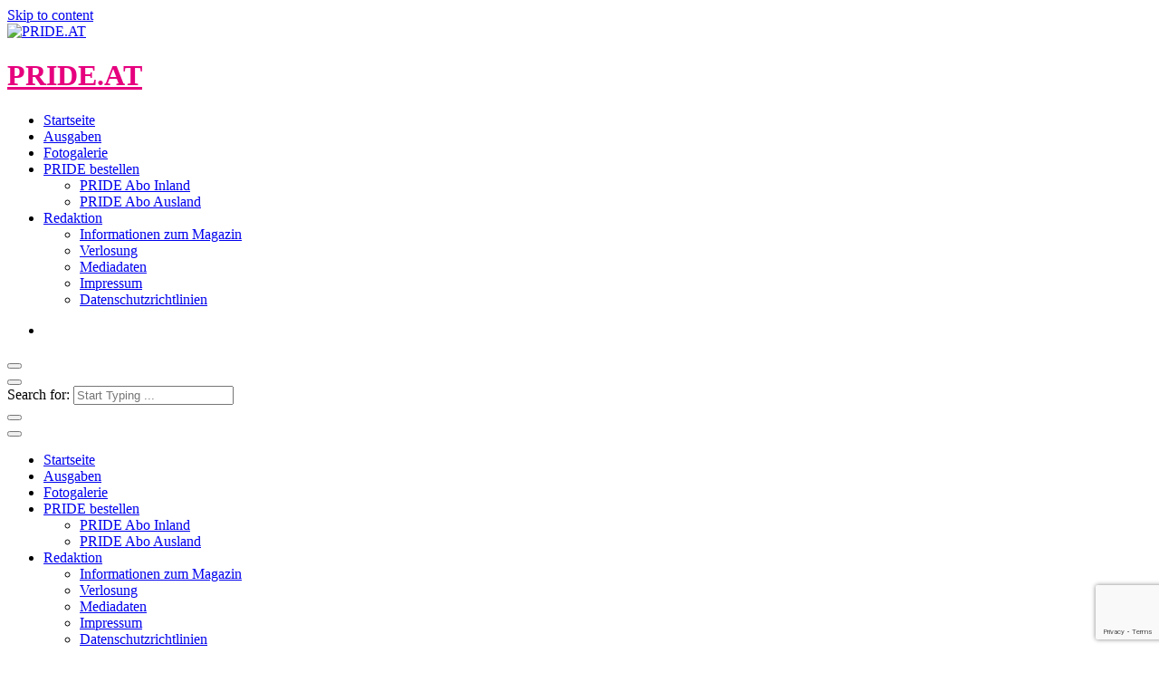

--- FILE ---
content_type: text/html; charset=UTF-8
request_url: http://www.pride.at/2008/08/27/
body_size: 13575
content:
<!doctype html><html lang="de"><head><meta charset="UTF-8"><meta name="viewport" content="width=device-width, initial-scale=1"><link rel="profile" href="https://gmpg.org/xfn/11"><title>27. August 2008 &#8211; PRIDE.AT</title><meta name='robots' content='max-image-preview:large' /><style>img:is([sizes="auto" i], [sizes^="auto," i]) { contain-intrinsic-size: 3000px 1500px }</style><link rel="alternate" type="application/rss+xml" title="PRIDE.AT &raquo; Feed" href="https://www.pride.at/feed/" /><link rel="alternate" type="application/rss+xml" title="PRIDE.AT &raquo; Kommentar-Feed" href="https://www.pride.at/comments/feed/" /> <script defer src="[data-uri]"></script> <style id='wp-emoji-styles-inline-css' type='text/css'>img.wp-smiley, img.emoji {
		display: inline !important;
		border: none !important;
		box-shadow: none !important;
		height: 1em !important;
		width: 1em !important;
		margin: 0 0.07em !important;
		vertical-align: -0.1em !important;
		background: none !important;
		padding: 0 !important;
	}</style><link rel='stylesheet' id='wp-block-library-css' href='http://www.pride.at/wp-includes/css/dist/block-library/style.min.css?ver=6.8.3' type='text/css' media='all' /><style id='classic-theme-styles-inline-css' type='text/css'>/*! This file is auto-generated */
.wp-block-button__link{color:#fff;background-color:#32373c;border-radius:9999px;box-shadow:none;text-decoration:none;padding:calc(.667em + 2px) calc(1.333em + 2px);font-size:1.125em}.wp-block-file__button{background:#32373c;color:#fff;text-decoration:none}</style><style id='global-styles-inline-css' type='text/css'>:root{--wp--preset--aspect-ratio--square: 1;--wp--preset--aspect-ratio--4-3: 4/3;--wp--preset--aspect-ratio--3-4: 3/4;--wp--preset--aspect-ratio--3-2: 3/2;--wp--preset--aspect-ratio--2-3: 2/3;--wp--preset--aspect-ratio--16-9: 16/9;--wp--preset--aspect-ratio--9-16: 9/16;--wp--preset--color--black: #000000;--wp--preset--color--cyan-bluish-gray: #abb8c3;--wp--preset--color--white: #ffffff;--wp--preset--color--pale-pink: #f78da7;--wp--preset--color--vivid-red: #cf2e2e;--wp--preset--color--luminous-vivid-orange: #ff6900;--wp--preset--color--luminous-vivid-amber: #fcb900;--wp--preset--color--light-green-cyan: #7bdcb5;--wp--preset--color--vivid-green-cyan: #00d084;--wp--preset--color--pale-cyan-blue: #8ed1fc;--wp--preset--color--vivid-cyan-blue: #0693e3;--wp--preset--color--vivid-purple: #9b51e0;--wp--preset--gradient--vivid-cyan-blue-to-vivid-purple: linear-gradient(135deg,rgba(6,147,227,1) 0%,rgb(155,81,224) 100%);--wp--preset--gradient--light-green-cyan-to-vivid-green-cyan: linear-gradient(135deg,rgb(122,220,180) 0%,rgb(0,208,130) 100%);--wp--preset--gradient--luminous-vivid-amber-to-luminous-vivid-orange: linear-gradient(135deg,rgba(252,185,0,1) 0%,rgba(255,105,0,1) 100%);--wp--preset--gradient--luminous-vivid-orange-to-vivid-red: linear-gradient(135deg,rgba(255,105,0,1) 0%,rgb(207,46,46) 100%);--wp--preset--gradient--very-light-gray-to-cyan-bluish-gray: linear-gradient(135deg,rgb(238,238,238) 0%,rgb(169,184,195) 100%);--wp--preset--gradient--cool-to-warm-spectrum: linear-gradient(135deg,rgb(74,234,220) 0%,rgb(151,120,209) 20%,rgb(207,42,186) 40%,rgb(238,44,130) 60%,rgb(251,105,98) 80%,rgb(254,248,76) 100%);--wp--preset--gradient--blush-light-purple: linear-gradient(135deg,rgb(255,206,236) 0%,rgb(152,150,240) 100%);--wp--preset--gradient--blush-bordeaux: linear-gradient(135deg,rgb(254,205,165) 0%,rgb(254,45,45) 50%,rgb(107,0,62) 100%);--wp--preset--gradient--luminous-dusk: linear-gradient(135deg,rgb(255,203,112) 0%,rgb(199,81,192) 50%,rgb(65,88,208) 100%);--wp--preset--gradient--pale-ocean: linear-gradient(135deg,rgb(255,245,203) 0%,rgb(182,227,212) 50%,rgb(51,167,181) 100%);--wp--preset--gradient--electric-grass: linear-gradient(135deg,rgb(202,248,128) 0%,rgb(113,206,126) 100%);--wp--preset--gradient--midnight: linear-gradient(135deg,rgb(2,3,129) 0%,rgb(40,116,252) 100%);--wp--preset--font-size--small: 13px;--wp--preset--font-size--medium: 20px;--wp--preset--font-size--large: 36px;--wp--preset--font-size--x-large: 42px;--wp--preset--spacing--20: 0.44rem;--wp--preset--spacing--30: 0.67rem;--wp--preset--spacing--40: 1rem;--wp--preset--spacing--50: 1.5rem;--wp--preset--spacing--60: 2.25rem;--wp--preset--spacing--70: 3.38rem;--wp--preset--spacing--80: 5.06rem;--wp--preset--shadow--natural: 6px 6px 9px rgba(0, 0, 0, 0.2);--wp--preset--shadow--deep: 12px 12px 50px rgba(0, 0, 0, 0.4);--wp--preset--shadow--sharp: 6px 6px 0px rgba(0, 0, 0, 0.2);--wp--preset--shadow--outlined: 6px 6px 0px -3px rgba(255, 255, 255, 1), 6px 6px rgba(0, 0, 0, 1);--wp--preset--shadow--crisp: 6px 6px 0px rgba(0, 0, 0, 1);}:where(.is-layout-flex){gap: 0.5em;}:where(.is-layout-grid){gap: 0.5em;}body .is-layout-flex{display: flex;}.is-layout-flex{flex-wrap: wrap;align-items: center;}.is-layout-flex > :is(*, div){margin: 0;}body .is-layout-grid{display: grid;}.is-layout-grid > :is(*, div){margin: 0;}:where(.wp-block-columns.is-layout-flex){gap: 2em;}:where(.wp-block-columns.is-layout-grid){gap: 2em;}:where(.wp-block-post-template.is-layout-flex){gap: 1.25em;}:where(.wp-block-post-template.is-layout-grid){gap: 1.25em;}.has-black-color{color: var(--wp--preset--color--black) !important;}.has-cyan-bluish-gray-color{color: var(--wp--preset--color--cyan-bluish-gray) !important;}.has-white-color{color: var(--wp--preset--color--white) !important;}.has-pale-pink-color{color: var(--wp--preset--color--pale-pink) !important;}.has-vivid-red-color{color: var(--wp--preset--color--vivid-red) !important;}.has-luminous-vivid-orange-color{color: var(--wp--preset--color--luminous-vivid-orange) !important;}.has-luminous-vivid-amber-color{color: var(--wp--preset--color--luminous-vivid-amber) !important;}.has-light-green-cyan-color{color: var(--wp--preset--color--light-green-cyan) !important;}.has-vivid-green-cyan-color{color: var(--wp--preset--color--vivid-green-cyan) !important;}.has-pale-cyan-blue-color{color: var(--wp--preset--color--pale-cyan-blue) !important;}.has-vivid-cyan-blue-color{color: var(--wp--preset--color--vivid-cyan-blue) !important;}.has-vivid-purple-color{color: var(--wp--preset--color--vivid-purple) !important;}.has-black-background-color{background-color: var(--wp--preset--color--black) !important;}.has-cyan-bluish-gray-background-color{background-color: var(--wp--preset--color--cyan-bluish-gray) !important;}.has-white-background-color{background-color: var(--wp--preset--color--white) !important;}.has-pale-pink-background-color{background-color: var(--wp--preset--color--pale-pink) !important;}.has-vivid-red-background-color{background-color: var(--wp--preset--color--vivid-red) !important;}.has-luminous-vivid-orange-background-color{background-color: var(--wp--preset--color--luminous-vivid-orange) !important;}.has-luminous-vivid-amber-background-color{background-color: var(--wp--preset--color--luminous-vivid-amber) !important;}.has-light-green-cyan-background-color{background-color: var(--wp--preset--color--light-green-cyan) !important;}.has-vivid-green-cyan-background-color{background-color: var(--wp--preset--color--vivid-green-cyan) !important;}.has-pale-cyan-blue-background-color{background-color: var(--wp--preset--color--pale-cyan-blue) !important;}.has-vivid-cyan-blue-background-color{background-color: var(--wp--preset--color--vivid-cyan-blue) !important;}.has-vivid-purple-background-color{background-color: var(--wp--preset--color--vivid-purple) !important;}.has-black-border-color{border-color: var(--wp--preset--color--black) !important;}.has-cyan-bluish-gray-border-color{border-color: var(--wp--preset--color--cyan-bluish-gray) !important;}.has-white-border-color{border-color: var(--wp--preset--color--white) !important;}.has-pale-pink-border-color{border-color: var(--wp--preset--color--pale-pink) !important;}.has-vivid-red-border-color{border-color: var(--wp--preset--color--vivid-red) !important;}.has-luminous-vivid-orange-border-color{border-color: var(--wp--preset--color--luminous-vivid-orange) !important;}.has-luminous-vivid-amber-border-color{border-color: var(--wp--preset--color--luminous-vivid-amber) !important;}.has-light-green-cyan-border-color{border-color: var(--wp--preset--color--light-green-cyan) !important;}.has-vivid-green-cyan-border-color{border-color: var(--wp--preset--color--vivid-green-cyan) !important;}.has-pale-cyan-blue-border-color{border-color: var(--wp--preset--color--pale-cyan-blue) !important;}.has-vivid-cyan-blue-border-color{border-color: var(--wp--preset--color--vivid-cyan-blue) !important;}.has-vivid-purple-border-color{border-color: var(--wp--preset--color--vivid-purple) !important;}.has-vivid-cyan-blue-to-vivid-purple-gradient-background{background: var(--wp--preset--gradient--vivid-cyan-blue-to-vivid-purple) !important;}.has-light-green-cyan-to-vivid-green-cyan-gradient-background{background: var(--wp--preset--gradient--light-green-cyan-to-vivid-green-cyan) !important;}.has-luminous-vivid-amber-to-luminous-vivid-orange-gradient-background{background: var(--wp--preset--gradient--luminous-vivid-amber-to-luminous-vivid-orange) !important;}.has-luminous-vivid-orange-to-vivid-red-gradient-background{background: var(--wp--preset--gradient--luminous-vivid-orange-to-vivid-red) !important;}.has-very-light-gray-to-cyan-bluish-gray-gradient-background{background: var(--wp--preset--gradient--very-light-gray-to-cyan-bluish-gray) !important;}.has-cool-to-warm-spectrum-gradient-background{background: var(--wp--preset--gradient--cool-to-warm-spectrum) !important;}.has-blush-light-purple-gradient-background{background: var(--wp--preset--gradient--blush-light-purple) !important;}.has-blush-bordeaux-gradient-background{background: var(--wp--preset--gradient--blush-bordeaux) !important;}.has-luminous-dusk-gradient-background{background: var(--wp--preset--gradient--luminous-dusk) !important;}.has-pale-ocean-gradient-background{background: var(--wp--preset--gradient--pale-ocean) !important;}.has-electric-grass-gradient-background{background: var(--wp--preset--gradient--electric-grass) !important;}.has-midnight-gradient-background{background: var(--wp--preset--gradient--midnight) !important;}.has-small-font-size{font-size: var(--wp--preset--font-size--small) !important;}.has-medium-font-size{font-size: var(--wp--preset--font-size--medium) !important;}.has-large-font-size{font-size: var(--wp--preset--font-size--large) !important;}.has-x-large-font-size{font-size: var(--wp--preset--font-size--x-large) !important;}
:where(.wp-block-post-template.is-layout-flex){gap: 1.25em;}:where(.wp-block-post-template.is-layout-grid){gap: 1.25em;}
:where(.wp-block-columns.is-layout-flex){gap: 2em;}:where(.wp-block-columns.is-layout-grid){gap: 2em;}
:root :where(.wp-block-pullquote){font-size: 1.5em;line-height: 1.6;}</style><link rel='stylesheet' id='contact-form-7-css' href='http://www.pride.at/wp-content/cache/autoptimize/autoptimize_single_64ac31699f5326cb3c76122498b76f66.php?ver=6.1.4' type='text/css' media='all' /><link rel='stylesheet' id='bootstrap-css' href='http://www.pride.at/wp-content/cache/autoptimize/autoptimize_single_b1b5a47e34d8a3f44cb9f04a2c90acd5.php?ver=6.8.3' type='text/css' media='all' /><link rel='stylesheet' id='font-awesome-css' href='http://www.pride.at/wp-content/cache/autoptimize/autoptimize_single_4b08ad333383bdacae33955042a73f8f.php?ver=6.8.3' type='text/css' media='all' /><link rel='stylesheet' id='swiper-css' href='http://www.pride.at/wp-content/cache/autoptimize/autoptimize_single_8ceed777f65a961fa79f33219eb6cb52.php?ver=6.8.3' type='text/css' media='all' /><link rel='stylesheet' id='aos-css' href='http://www.pride.at/wp-content/cache/autoptimize/autoptimize_single_bb7088934bf806508d943935ce8589c3.php?ver=6.8.3' type='text/css' media='all' /><link rel='stylesheet' id='aspro-app-css-css' href='http://www.pride.at/wp-content/cache/autoptimize/autoptimize_single_fb6818b8db00d61c13dee4c57ae12e66.php?ver=6.8.3' type='text/css' media='all' /><link rel='stylesheet' id='aspro-style-css' href='http://www.pride.at/wp-content/cache/autoptimize/autoptimize_single_a7992630083e0bb61a4e0ce77a4083e7.php?ver=6.8.3' type='text/css' media='all' /><link rel='stylesheet' id='dflip-style-css' href='http://www.pride.at/wp-content/plugins/3d-flipbook-dflip-lite/assets/css/dflip.min.css?ver=2.4.20' type='text/css' media='all' /> <script type="text/javascript" src="http://www.pride.at/wp-includes/js/jquery/jquery.min.js?ver=3.7.1" id="jquery-core-js"></script> <script defer type="text/javascript" src="http://www.pride.at/wp-includes/js/jquery/jquery-migrate.min.js?ver=3.4.1" id="jquery-migrate-js"></script> <link rel="https://api.w.org/" href="https://www.pride.at/wp-json/" /><link rel="EditURI" type="application/rsd+xml" title="RSD" href="https://www.pride.at/xmlrpc.php?rsd" /><meta name="generator" content="WordPress 6.8.3" /><style type="text/css">.site-title a,
			.site-description {
				color: #e6007e;
			}</style><link rel="icon" href="https://www.pride.at/wp-content/uploads/cropped-logo_pride_2011_3c_quadratisch-1-32x32.jpg" sizes="32x32" /><link rel="icon" href="https://www.pride.at/wp-content/uploads/cropped-logo_pride_2011_3c_quadratisch-1-192x192.jpg" sizes="192x192" /><link rel="apple-touch-icon" href="https://www.pride.at/wp-content/uploads/cropped-logo_pride_2011_3c_quadratisch-1-180x180.jpg" /><meta name="msapplication-TileImage" content="https://www.pride.at/wp-content/uploads/cropped-logo_pride_2011_3c_quadratisch-1-270x270.jpg" /><style type="text/css" id="c4wp-checkout-css">.woocommerce-checkout .c4wp_captcha_field {
						margin-bottom: 10px;
						margin-top: 15px;
						position: relative;
						display: inline-block;
					}</style><style type="text/css" id="c4wp-v3-lp-form-css">.login #login, .login #lostpasswordform {
					min-width: 350px !important;
				}
				.wpforms-field-c4wp iframe {
					width: 100% !important;
				}</style></head><body id="at-body" class="archive date wp-custom-logo wp-theme-aspro hfeed"><div id="page" class="site"> <a class="skip-link screen-reader-text" href="#content">Skip to content</a><header id="masthead" class="site-header at-header "><div class="at-container"><div class="row align-items-center"><div class="col-lg-3 col-5"><div class="d-flex align-items-center"><div class="site-logo"> <a href="https://www.pride.at/" class="custom-logo-link" rel="home"><img width="600" height="600" src="https://www.pride.at/wp-content/uploads/cropped-logo_pride_2024_neg_quadrat_round.png" class="custom-logo" alt="PRIDE.AT" decoding="async" fetchpriority="high" srcset="https://www.pride.at/wp-content/uploads/cropped-logo_pride_2024_neg_quadrat_round.png 600w, https://www.pride.at/wp-content/uploads/cropped-logo_pride_2024_neg_quadrat_round-300x300.png 300w, https://www.pride.at/wp-content/uploads/cropped-logo_pride_2024_neg_quadrat_round-150x150.png 150w" sizes="(max-width: 600px) 100vw, 600px" /></a></div><div class="site-branding"><h1 class="site-title m-0"><a
 href="https://www.pride.at/"
 rel="home">PRIDE.AT</a></h1></div></div></div><div class="col-lg-9 col-7"><div class="d-flex align-items-center justify-content-end"><div id="main-nav" class="at-nav d-none d-lg-block"><nav id="site-navigation" class="main-navigation w-100"><div class="menu-pride-container"><ul id="primary-menu" class="menu"><li id="menu-item-1934" class="menu-item menu-item-type-custom menu-item-object-custom menu-item-1934"><a href="http://www.pride.at/">Startseite</a></li><li id="menu-item-1814" class="menu-item menu-item-type-post_type menu-item-object-page menu-item-home menu-item-1814"><a href="https://www.pride.at/ausgaben/">Ausgaben</a></li><li id="menu-item-1623" class="menu-item menu-item-type-post_type menu-item-object-page menu-item-1623"><a href="https://www.pride.at/fotogalerie/">Fotogalerie</a></li><li id="menu-item-1354" class="menu-item menu-item-type-post_type menu-item-object-page menu-item-has-children menu-item-1354"><a href="https://www.pride.at/direktabo/">PRIDE bestellen</a><ul class="sub-menu"><li id="menu-item-1703" class="menu-item menu-item-type-post_type menu-item-object-page menu-item-1703"><a href="https://www.pride.at/direktabo/">PRIDE Abo Inland</a></li><li id="menu-item-1702" class="menu-item menu-item-type-post_type menu-item-object-page menu-item-1702"><a href="https://www.pride.at/pride-abo-ausland/">PRIDE Abo Ausland</a></li></ul></li><li id="menu-item-1429" class="menu-item menu-item-type-post_type menu-item-object-page menu-item-has-children menu-item-1429"><a href="https://www.pride.at/informationen-magazin/redaktion/">Redaktion</a><ul class="sub-menu"><li id="menu-item-1428" class="menu-item menu-item-type-post_type menu-item-object-page menu-item-1428"><a href="https://www.pride.at/informationen-magazin/">Informationen zum Magazin</a></li><li id="menu-item-2167" class="menu-item menu-item-type-post_type menu-item-object-page menu-item-2167"><a href="https://www.pride.at/verlosung/">Verlosung</a></li><li id="menu-item-1424" class="menu-item menu-item-type-post_type menu-item-object-page menu-item-1424"><a href="https://www.pride.at/informationen-magazin/mediadaten/">Mediadaten</a></li><li id="menu-item-1331" class="menu-item menu-item-type-post_type menu-item-object-page menu-item-1331"><a href="https://www.pride.at/impressum/">Impressum</a></li><li id="menu-item-1332" class="menu-item menu-item-type-post_type menu-item-object-page menu-item-privacy-policy menu-item-1332"><a rel="privacy-policy" href="https://www.pride.at/impressum/datenschutzrichtlinien/">Datenschutzrichtlinien</a></li></ul></li></ul></div></nav></div><div class="nnc-topbar__social d-flex justify-content-end"><ul class="list-inline m-0"><li class="list-inline-item"> <a href="https://www.facebook.com/pride.oesterreichmagazin"
 target="_blank"
 title="facebook"><i class="fab fa-facebook"></i></a></li></ul></div> <button role="button" title="Search" class="btn btn--icon p-0 bg-none l-h-0 mr-3 mr-lg-0" data-custom-open="search-modal"> <i class="fas fa-search"></i> </button><div class="modal micromodal-slide" id="search-modal" aria-hidden="true"><div class="modal__overlay" tabindex="-1" data-micromodal-close><div class="modal__container w-100" role="dialog" aria-modal="true" aria-labelledby="search-modal-title"><header class="modal__header d-flex justify-content-end"> <button class="modal__close" aria-label="Close modal" data-custom-close="search-modal"></button></header><main class="modal__content" id="search-modal-content"><div class="at-search"><div class="at-container h-100"><div class="row justify-content-center align-items-center h-100 m-0"><div class="at-search--form"><form role="search" method="GET"> <label class="m-0"> <span class="screen-reader-text">Search for:</span> <input type="search"
 id="custom-search-popup"
 class="search-field"
 placeholder="Start Typing ..."
 value=""
 name="s"/> </label></form></div></div></div></div></main></div></div></div> <button id="ham-menu" type="button" class="p-0 bg-none d-block d-lg-none" data-custom-open="menu-modal"><div class="at-hb-menu"><div class="at-hb-menu--icon"></div></div> </button><div class="modal micromodal-slide" id="menu-modal" aria-hidden="true"><div class="modal__overlay" tabindex="-1" data-micromodal-close><div class="modal__container w-100" role="dialog" aria-modal="true" aria-labelledby="menu-modal-title"><header class="modal__header d-flex justify-content-end"> <button class="modal__close" aria-label="Close modal" data-custom-close="menu-modal"></button></header><main class="modal__content" id="menu-modal-content"><div class="h-100"><div class="row justify-content-end align-items-center h-100 m-0"><div id="ham-navigation" class="at-ham-nav"><nav id="site-navigation" class="at-ham-navigation"><div class="menu-pride-container"><ul id="primary-menu" class="menu"><li class="menu-item menu-item-type-custom menu-item-object-custom menu-item-1934"><a href="http://www.pride.at/">Startseite</a></li><li class="menu-item menu-item-type-post_type menu-item-object-page menu-item-home menu-item-1814"><a href="https://www.pride.at/ausgaben/">Ausgaben</a></li><li class="menu-item menu-item-type-post_type menu-item-object-page menu-item-1623"><a href="https://www.pride.at/fotogalerie/">Fotogalerie</a></li><li class="menu-item menu-item-type-post_type menu-item-object-page menu-item-has-children menu-item-1354"><a href="https://www.pride.at/direktabo/">PRIDE bestellen</a><ul class="sub-menu"><li class="menu-item menu-item-type-post_type menu-item-object-page menu-item-1703"><a href="https://www.pride.at/direktabo/">PRIDE Abo Inland</a></li><li class="menu-item menu-item-type-post_type menu-item-object-page menu-item-1702"><a href="https://www.pride.at/pride-abo-ausland/">PRIDE Abo Ausland</a></li></ul></li><li class="menu-item menu-item-type-post_type menu-item-object-page menu-item-has-children menu-item-1429"><a href="https://www.pride.at/informationen-magazin/redaktion/">Redaktion</a><ul class="sub-menu"><li class="menu-item menu-item-type-post_type menu-item-object-page menu-item-1428"><a href="https://www.pride.at/informationen-magazin/">Informationen zum Magazin</a></li><li class="menu-item menu-item-type-post_type menu-item-object-page menu-item-2167"><a href="https://www.pride.at/verlosung/">Verlosung</a></li><li class="menu-item menu-item-type-post_type menu-item-object-page menu-item-1424"><a href="https://www.pride.at/informationen-magazin/mediadaten/">Mediadaten</a></li><li class="menu-item menu-item-type-post_type menu-item-object-page menu-item-1331"><a href="https://www.pride.at/impressum/">Impressum</a></li><li class="menu-item menu-item-type-post_type menu-item-object-page menu-item-privacy-policy menu-item-1332"><a rel="privacy-policy" href="https://www.pride.at/impressum/datenschutzrichtlinien/">Datenschutzrichtlinien</a></li></ul></li></ul></div></nav></div><div class="nnc-topbar__social d-flex justify-content-end"><ul class="list-inline m-0"><li class="list-inline-item"> <a href="https://www.facebook.com/pride.oesterreichmagazin"
 target="_blank"
 title="facebook"><i class="fab fa-facebook"></i></a></li></ul></div><div class="nnc-topbar__social-in-menu-modal"><ul class="list-inline m-0"><li class="list-inline-item"> <a href="https://www.facebook.com/pride.oesterreichmagazin"
 target="_blank"
 title="facebook"><i class="fab fa-facebook"></i></a></li></ul></div></div></div></main></div></div></div></div></div></div></div></header><div id="content" class="site-content"><div class="at-body"><div class="at-container"><div class="at-page-title"><h1 class="mt-0"><h1 class="page-title mt-0">Tag: <span>27. August 2008</span></h1></h1></div><div class="at-content"><div class="at-content__primary"><div id="primary" class="content-area at-content-area"><main id="main" class="site-main"><article id="post-63" class="post-63 post type-post status-publish format-standard hentry category-ausgabe"><header class="entry-header"><h2 class="entry-title"><a href="https://www.pride.at/ausgabe/nr-105august-2008/" rel="bookmark">Nr. 105/August 2008</a></h2><div class="entry-meta"> <span class="byline"> by <span class="author vcard"><a class="url fn n" href="https://www.pride.at/author/gplus/">gplus</a></span></span><span class="posted-on"><a href="https://www.pride.at/2008/08/27/" rel="bookmark"><time class="entry-date published" datetime="2008-08-27T15:27:07+01:00">27. August 2008</time><time class="updated" datetime="2010-04-09T14:48:49+01:00">9. April 2010</time></a></span><span class="cat-links"><a href="https://www.pride.at/category/ausgabe/" rel="category tag">Ausgaben</a></span></div></header><div class="entry-summary"><p>Liebe LeserInnen! Dass das von Justizministerin Berger geplante Lebenspartnerschaftsgesetz so schnell ein Opfer der politischen Stimmung in Österreich wird, hätte ich nicht erwartet. Jedenfalls ist der Entwurf jetzt Makulatur und nach den Neuwahlen im September wird sich erst zeigen müssen, ob sich die neue Regierung dieses Themas wieder annehmen wird oder nicht. Wir haben jedenfalls [&hellip;]</p></div></article></main><div class="at-pagination"></div></div></div><div class="at-content__secondary"><aside id="secondary" class="widget-area"><section id="custom_html-2" class="widget_text widget widget_custom_html"><h2 class="widget-title">Ein Projekt von</h2><div class="textwidget custom-html-widget"><a href="https://www.hosilinz.at/" target="_blank" rel="noopener"><b>HOSI Linz</b> - hosilinz.at</a></div></section><section id="media_gallery-2" class="widget widget_media_gallery"><h2 class="widget-title">Galerie</h2><div id='gallery-1' class='gallery galleryid-63 gallery-columns-3 gallery-size-thumbnail'><figure class='gallery-item'><div class='gallery-icon portrait'> <a href='https://www.pride.at/wp-content/uploads/209_pride_titel_web.jpg'><img width="150" height="150" src="https://www.pride.at/wp-content/uploads/209_pride_titel_web-150x150.jpg" class="attachment-thumbnail size-thumbnail" alt="" aria-describedby="gallery-1-2505" decoding="async" loading="lazy" /></a></div><figcaption class='wp-caption-text gallery-caption' id='gallery-1-2505'> 209</figcaption></figure><figure class='gallery-item'><div class='gallery-icon portrait'> <a href='https://www.pride.at/wp-content/uploads/208_pride_cover.jpg'><img width="150" height="150" src="https://www.pride.at/wp-content/uploads/208_pride_cover-150x150.jpg" class="attachment-thumbnail size-thumbnail" alt="" aria-describedby="gallery-1-2486" decoding="async" loading="lazy" /></a></div><figcaption class='wp-caption-text gallery-caption' id='gallery-1-2486'> 208</figcaption></figure><figure class='gallery-item'><div class='gallery-icon portrait'> <a href='https://www.pride.at/wp-content/uploads/207_pride_cover_web.jpg'><img width="150" height="150" src="https://www.pride.at/wp-content/uploads/207_pride_cover_web-150x150.jpg" class="attachment-thumbnail size-thumbnail" alt="Cover 207" aria-describedby="gallery-1-2472" decoding="async" loading="lazy" /></a></div><figcaption class='wp-caption-text gallery-caption' id='gallery-1-2472'> 207</figcaption></figure><figure class='gallery-item'><div class='gallery-icon portrait'> <a href='https://www.pride.at/wp-content/uploads/206_pride_cover_web.jpg'><img width="150" height="150" src="https://www.pride.at/wp-content/uploads/206_pride_cover_web-150x150.jpg" class="attachment-thumbnail size-thumbnail" alt="" aria-describedby="gallery-1-2457" decoding="async" loading="lazy" /></a></div><figcaption class='wp-caption-text gallery-caption' id='gallery-1-2457'> 206</figcaption></figure><figure class='gallery-item'><div class='gallery-icon portrait'> <a href='https://www.pride.at/wp-content/uploads/205_pride_Cover_web_3c.jpg'><img width="150" height="150" src="https://www.pride.at/wp-content/uploads/205_pride_Cover_web_3c-150x150.jpg" class="attachment-thumbnail size-thumbnail" alt="" aria-describedby="gallery-1-2452" decoding="async" loading="lazy" /></a></div><figcaption class='wp-caption-text gallery-caption' id='gallery-1-2452'> 205</figcaption></figure><figure class='gallery-item'><div class='gallery-icon portrait'> <a href='https://www.pride.at/wp-content/uploads/204_pride_web-cover.jpg'><img width="150" height="150" src="https://www.pride.at/wp-content/uploads/204_pride_web-cover-150x150.jpg" class="attachment-thumbnail size-thumbnail" alt="" aria-describedby="gallery-1-2430" decoding="async" loading="lazy" /></a></div><figcaption class='wp-caption-text gallery-caption' id='gallery-1-2430'> 204</figcaption></figure><figure class='gallery-item'><div class='gallery-icon portrait'> <a href='https://www.pride.at/wp-content/uploads/203_pride_web-cover.jpg'><img width="150" height="150" src="https://www.pride.at/wp-content/uploads/203_pride_web-cover-150x150.jpg" class="attachment-thumbnail size-thumbnail" alt="" aria-describedby="gallery-1-2413" decoding="async" loading="lazy" /></a></div><figcaption class='wp-caption-text gallery-caption' id='gallery-1-2413'> 203</figcaption></figure><figure class='gallery-item'><div class='gallery-icon portrait'> <a href='https://www.pride.at/wp-content/uploads/202_pride_web-cover.png'><img width="150" height="150" src="https://www.pride.at/wp-content/uploads/202_pride_web-cover-150x150.png" class="attachment-thumbnail size-thumbnail" alt="" aria-describedby="gallery-1-2394" decoding="async" loading="lazy" /></a></div><figcaption class='wp-caption-text gallery-caption' id='gallery-1-2394'> 202</figcaption></figure><figure class='gallery-item'><div class='gallery-icon portrait'> <a href='https://www.pride.at/wp-content/uploads/201_pride_RZ-1.png'><img width="150" height="150" src="https://www.pride.at/wp-content/uploads/201_pride_RZ-1-150x150.png" class="attachment-thumbnail size-thumbnail" alt="" aria-describedby="gallery-1-2372" decoding="async" loading="lazy" /></a></div><figcaption class='wp-caption-text gallery-caption' id='gallery-1-2372'> 201</figcaption></figure><figure class='gallery-item'><div class='gallery-icon portrait'> <a href='https://www.pride.at/wp-content/uploads/200_pride_web-cover.jpg'><img width="150" height="150" src="https://www.pride.at/wp-content/uploads/200_pride_web-cover-150x150.jpg" class="attachment-thumbnail size-thumbnail" alt="" aria-describedby="gallery-1-2363" decoding="async" loading="lazy" /></a></div><figcaption class='wp-caption-text gallery-caption' id='gallery-1-2363'> 200</figcaption></figure><figure class='gallery-item'><div class='gallery-icon portrait'> <a href='https://www.pride.at/wp-content/uploads/199_pride_cover_web.png'><img width="150" height="150" src="https://www.pride.at/wp-content/uploads/199_pride_cover_web-150x150.png" class="attachment-thumbnail size-thumbnail" alt="" aria-describedby="gallery-1-2354" decoding="async" loading="lazy" /></a></div><figcaption class='wp-caption-text gallery-caption' id='gallery-1-2354'> 199</figcaption></figure><figure class='gallery-item'><div class='gallery-icon portrait'> <a href='https://www.pride.at/wp-content/uploads/198_pride_web-cover.jpg'><img width="150" height="150" src="https://www.pride.at/wp-content/uploads/198_pride_web-cover-150x150.jpg" class="attachment-thumbnail size-thumbnail" alt="" aria-describedby="gallery-1-2341" decoding="async" loading="lazy" /></a></div><figcaption class='wp-caption-text gallery-caption' id='gallery-1-2341'> 198</figcaption></figure><figure class='gallery-item'><div class='gallery-icon portrait'> <a href='https://www.pride.at/wp-content/uploads/197_pride_cover_web.png'><img width="150" height="150" src="https://www.pride.at/wp-content/uploads/197_pride_cover_web-150x150.png" class="attachment-thumbnail size-thumbnail" alt="" aria-describedby="gallery-1-2325" decoding="async" loading="lazy" /></a></div><figcaption class='wp-caption-text gallery-caption' id='gallery-1-2325'> 197</figcaption></figure><figure class='gallery-item'><div class='gallery-icon portrait'> <a href='https://www.pride.at/wp-content/uploads/196_pride_cover_web.png'><img width="150" height="150" src="https://www.pride.at/wp-content/uploads/196_pride_cover_web-150x150.png" class="attachment-thumbnail size-thumbnail" alt="" aria-describedby="gallery-1-2305" decoding="async" loading="lazy" /></a></div><figcaption class='wp-caption-text gallery-caption' id='gallery-1-2305'> 196</figcaption></figure><figure class='gallery-item'><div class='gallery-icon portrait'> <a href='https://www.pride.at/wp-content/uploads/195_pride_cover_web.png'><img width="150" height="150" src="https://www.pride.at/wp-content/uploads/195_pride_cover_web-150x150.png" class="attachment-thumbnail size-thumbnail" alt="" aria-describedby="gallery-1-2299" decoding="async" loading="lazy" /></a></div><figcaption class='wp-caption-text gallery-caption' id='gallery-1-2299'> 195</figcaption></figure><figure class='gallery-item'><div class='gallery-icon portrait'> <a href='https://www.pride.at/wp-content/uploads/194_pride_cover_web.jpg'><img width="150" height="150" src="https://www.pride.at/wp-content/uploads/194_pride_cover_web-150x150.jpg" class="attachment-thumbnail size-thumbnail" alt="" aria-describedby="gallery-1-2285" decoding="async" loading="lazy" /></a></div><figcaption class='wp-caption-text gallery-caption' id='gallery-1-2285'> 194</figcaption></figure><figure class='gallery-item'><div class='gallery-icon portrait'> <a href='https://www.pride.at/wp-content/uploads/193_pride_cover_web.png'><img width="150" height="150" src="https://www.pride.at/wp-content/uploads/193_pride_cover_web-150x150.png" class="attachment-thumbnail size-thumbnail" alt="" aria-describedby="gallery-1-2270" decoding="async" loading="lazy" /></a></div><figcaption class='wp-caption-text gallery-caption' id='gallery-1-2270'> 193</figcaption></figure><figure class='gallery-item'><div class='gallery-icon portrait'> <a href='https://www.pride.at/wp-content/uploads/192_pride_cover_web.png'><img width="150" height="150" src="https://www.pride.at/wp-content/uploads/192_pride_cover_web-150x150.png" class="attachment-thumbnail size-thumbnail" alt="" aria-describedby="gallery-1-2258" decoding="async" loading="lazy" /></a></div><figcaption class='wp-caption-text gallery-caption' id='gallery-1-2258'> 192</figcaption></figure><figure class='gallery-item'><div class='gallery-icon portrait'> <a href='https://www.pride.at/wp-content/uploads/191_pride_cover_web.jpg'><img width="150" height="150" src="https://www.pride.at/wp-content/uploads/191_pride_cover_web-150x150.jpg" class="attachment-thumbnail size-thumbnail" alt="" aria-describedby="gallery-1-2226" decoding="async" loading="lazy" /></a></div><figcaption class='wp-caption-text gallery-caption' id='gallery-1-2226'> 191</figcaption></figure><figure class='gallery-item'><div class='gallery-icon portrait'> <a href='https://www.pride.at/wp-content/uploads/190_pride_cover_web.png'><img width="150" height="150" src="https://www.pride.at/wp-content/uploads/190_pride_cover_web-150x150.png" class="attachment-thumbnail size-thumbnail" alt="Cover PRIDE Nr. 190" aria-describedby="gallery-1-2215" decoding="async" loading="lazy" /></a></div><figcaption class='wp-caption-text gallery-caption' id='gallery-1-2215'> 190</figcaption></figure><figure class='gallery-item'><div class='gallery-icon portrait'> <a href='https://www.pride.at/wp-content/uploads/189_pride_cover_web.png'><img width="150" height="150" src="https://www.pride.at/wp-content/uploads/189_pride_cover_web-150x150.png" class="attachment-thumbnail size-thumbnail" alt="" aria-describedby="gallery-1-2207" decoding="async" loading="lazy" /></a></div><figcaption class='wp-caption-text gallery-caption' id='gallery-1-2207'> 189</figcaption></figure><figure class='gallery-item'><div class='gallery-icon portrait'> <a href='https://www.pride.at/wp-content/uploads/188_pride_cover_web.png'><img width="150" height="150" src="https://www.pride.at/wp-content/uploads/188_pride_cover_web-150x150.png" class="attachment-thumbnail size-thumbnail" alt="" aria-describedby="gallery-1-2193" decoding="async" loading="lazy" /></a></div><figcaption class='wp-caption-text gallery-caption' id='gallery-1-2193'> 188</figcaption></figure><figure class='gallery-item'><div class='gallery-icon portrait'> <a href='https://www.pride.at/wp-content/uploads/187_pride_cover.png'><img width="150" height="150" src="https://www.pride.at/wp-content/uploads/187_pride_cover-150x150.png" class="attachment-thumbnail size-thumbnail" alt="" aria-describedby="gallery-1-2174" decoding="async" loading="lazy" /></a></div><figcaption class='wp-caption-text gallery-caption' id='gallery-1-2174'> 187</figcaption></figure><figure class='gallery-item'><div class='gallery-icon portrait'> <a href='https://www.pride.at/wp-content/uploads/186_pride_web-cover.png'><img width="150" height="150" src="https://www.pride.at/wp-content/uploads/186_pride_web-cover-150x150.png" class="attachment-thumbnail size-thumbnail" alt="" aria-describedby="gallery-1-2158" decoding="async" loading="lazy" /></a></div><figcaption class='wp-caption-text gallery-caption' id='gallery-1-2158'> 186</figcaption></figure><figure class='gallery-item'><div class='gallery-icon portrait'> <a href='https://www.pride.at/wp-content/uploads/185_pride_cover_web.png'><img width="150" height="150" src="https://www.pride.at/wp-content/uploads/185_pride_cover_web-150x150.png" class="attachment-thumbnail size-thumbnail" alt="" aria-describedby="gallery-1-2147" decoding="async" loading="lazy" /></a></div><figcaption class='wp-caption-text gallery-caption' id='gallery-1-2147'> 185</figcaption></figure><figure class='gallery-item'><div class='gallery-icon portrait'> <a href='https://www.pride.at/wp-content/uploads/184_pride_web-cover.png'><img width="150" height="150" src="https://www.pride.at/wp-content/uploads/184_pride_web-cover-150x150.png" class="attachment-thumbnail size-thumbnail" alt="" aria-describedby="gallery-1-2119" decoding="async" loading="lazy" /></a></div><figcaption class='wp-caption-text gallery-caption' id='gallery-1-2119'> 184</figcaption></figure><figure class='gallery-item'><div class='gallery-icon portrait'> <a href='https://www.pride.at/wp-content/uploads/183_pride_cover_web.png'><img width="150" height="150" src="https://www.pride.at/wp-content/uploads/183_pride_cover_web-150x150.png" class="attachment-thumbnail size-thumbnail" alt="" aria-describedby="gallery-1-2109" decoding="async" loading="lazy" /></a></div><figcaption class='wp-caption-text gallery-caption' id='gallery-1-2109'> 183</figcaption></figure><figure class='gallery-item'><div class='gallery-icon portrait'> <a href='https://www.pride.at/wp-content/uploads/182_pride_cover_web.png'><img width="150" height="150" src="https://www.pride.at/wp-content/uploads/182_pride_cover_web-150x150.png" class="attachment-thumbnail size-thumbnail" alt="" aria-describedby="gallery-1-2096" decoding="async" loading="lazy" /></a></div><figcaption class='wp-caption-text gallery-caption' id='gallery-1-2096'> 182</figcaption></figure><figure class='gallery-item'><div class='gallery-icon portrait'> <a href='https://www.pride.at/wp-content/uploads/181_pride_cover_web.png'><img width="150" height="150" src="https://www.pride.at/wp-content/uploads/181_pride_cover_web-150x150.png" class="attachment-thumbnail size-thumbnail" alt="" aria-describedby="gallery-1-2079" decoding="async" loading="lazy" /></a></div><figcaption class='wp-caption-text gallery-caption' id='gallery-1-2079'> 181</figcaption></figure><figure class='gallery-item'><div class='gallery-icon portrait'> <a href='https://www.pride.at/wp-content/uploads/180_pride_cover_web.png'><img width="150" height="150" src="https://www.pride.at/wp-content/uploads/180_pride_cover_web-150x150.png" class="attachment-thumbnail size-thumbnail" alt="" aria-describedby="gallery-1-1845" decoding="async" loading="lazy" /></a></div><figcaption class='wp-caption-text gallery-caption' id='gallery-1-1845'> 180</figcaption></figure><figure class='gallery-item'><div class='gallery-icon portrait'> <a href='https://www.pride.at/wp-content/uploads/179_pride_cover_web.png'><img width="150" height="150" src="https://www.pride.at/wp-content/uploads/179_pride_cover_web-150x150.png" class="attachment-thumbnail size-thumbnail" alt="" aria-describedby="gallery-1-1759" decoding="async" loading="lazy" /></a></div><figcaption class='wp-caption-text gallery-caption' id='gallery-1-1759'> 179</figcaption></figure><figure class='gallery-item'><div class='gallery-icon portrait'> <a href='https://www.pride.at/wp-content/uploads/178_pride_cover_web.png'><img width="150" height="150" src="https://www.pride.at/wp-content/uploads/178_pride_cover_web-150x150.png" class="attachment-thumbnail size-thumbnail" alt="" aria-describedby="gallery-1-1734" decoding="async" loading="lazy" /></a></div><figcaption class='wp-caption-text gallery-caption' id='gallery-1-1734'> 178</figcaption></figure><figure class='gallery-item'><div class='gallery-icon portrait'> <a href='https://www.pride.at/wp-content/uploads/177_pride_cover_web.png'><img width="150" height="150" src="https://www.pride.at/wp-content/uploads/177_pride_cover_web-150x150.png" class="attachment-thumbnail size-thumbnail" alt="" aria-describedby="gallery-1-1316" decoding="async" loading="lazy" /></a></div><figcaption class='wp-caption-text gallery-caption' id='gallery-1-1316'> 177</figcaption></figure><figure class='gallery-item'><div class='gallery-icon portrait'> <a href='https://www.pride.at/wp-content/uploads/176_layout_cover_web.png'><img width="150" height="150" src="https://www.pride.at/wp-content/uploads/176_layout_cover_web-150x150.png" class="attachment-thumbnail size-thumbnail" alt="" aria-describedby="gallery-1-1312" decoding="async" loading="lazy" /></a></div><figcaption class='wp-caption-text gallery-caption' id='gallery-1-1312'> 176</figcaption></figure><figure class='gallery-item'><div class='gallery-icon portrait'> <a href='https://www.pride.at/wp-content/uploads/175_pride_cover_web.png'><img width="150" height="150" src="https://www.pride.at/wp-content/uploads/175_pride_cover_web-150x150.png" class="attachment-thumbnail size-thumbnail" alt="" aria-describedby="gallery-1-1307" decoding="async" loading="lazy" /></a></div><figcaption class='wp-caption-text gallery-caption' id='gallery-1-1307'> 175</figcaption></figure><figure class='gallery-item'><div class='gallery-icon portrait'> <a href='https://www.pride.at/wp-content/uploads/174_pride_cover_web.png'><img width="150" height="150" src="https://www.pride.at/wp-content/uploads/174_pride_cover_web-150x150.png" class="attachment-thumbnail size-thumbnail" alt="" aria-describedby="gallery-1-1287" decoding="async" loading="lazy" /></a></div><figcaption class='wp-caption-text gallery-caption' id='gallery-1-1287'> 174</figcaption></figure><figure class='gallery-item'><div class='gallery-icon portrait'> <a href='https://www.pride.at/wp-content/uploads/173_pride_cover_web.png'><img width="150" height="150" src="https://www.pride.at/wp-content/uploads/173_pride_cover_web-150x150.png" class="attachment-thumbnail size-thumbnail" alt="" aria-describedby="gallery-1-1251" decoding="async" loading="lazy" /></a></div><figcaption class='wp-caption-text gallery-caption' id='gallery-1-1251'> 173</figcaption></figure><figure class='gallery-item'><div class='gallery-icon portrait'> <a href='https://www.pride.at/wp-content/uploads/172_pride_cover_web.png'><img width="150" height="150" src="https://www.pride.at/wp-content/uploads/172_pride_cover_web-150x150.png" class="attachment-thumbnail size-thumbnail" alt="" aria-describedby="gallery-1-1231" decoding="async" loading="lazy" /></a></div><figcaption class='wp-caption-text gallery-caption' id='gallery-1-1231'> 172</figcaption></figure></div></section><section id="recent-posts-5" class="widget widget_recent_entries"><h2 class="widget-title">Aktuelle Beiträge</h2><ul><li> <a href="https://www.pride.at/ausgabe/pride-nr-209-dezember-2025/">PRIDE Nr. 209 / Dezember 2025</a> <span class="post-date">11. Dezember 2025</span></li><li> <a href="https://www.pride.at/ausgabe/pride-nr-208-oktober-2025/">PRIDE Nr. 208 / Oktober 2025</a> <span class="post-date">14. Oktober 2025</span></li><li> <a href="https://www.pride.at/ausgabe/pride-nr-207-august-2025/">PRIDE Nr. 207 / August 2025</a> <span class="post-date">8. August 2025</span></li><li> <a href="https://www.pride.at/ausgabe/pride-nr-206-juni-2025/">PRIDE Nr. 206 / Juni 2025</a> <span class="post-date">3. Juni 2025</span></li><li> <a href="https://www.pride.at/ausgabe/pride-nr-205-april-2025/">PRIDE Nr. 205 / April 2025</a> <span class="post-date">17. April 2025</span></li><li> <a href="https://www.pride.at/ausgabe/pride-nr-204-februar-2025/">PRIDE Nr. 204 / Februar 2025</a> <span class="post-date">11. Februar 2025</span></li><li> <a href="https://www.pride.at/ausgabe/pride-nr-203-dezember-2024/">PRIDE Nr. 203 / Dezember 2024</a> <span class="post-date">10. Dezember 2024</span></li></ul></section><section id="archives-3" class="widget widget_archive"><h2 class="widget-title">PRIDE Archiv</h2> <label class="screen-reader-text" for="archives-dropdown-3">PRIDE Archiv</label> <select id="archives-dropdown-3" name="archive-dropdown"><option value="">Monat auswählen</option><option value='https://www.pride.at/2025/12/'> Dezember 2025</option><option value='https://www.pride.at/2025/10/'> Oktober 2025</option><option value='https://www.pride.at/2025/08/'> August 2025</option><option value='https://www.pride.at/2025/06/'> Juni 2025</option><option value='https://www.pride.at/2025/04/'> April 2025</option><option value='https://www.pride.at/2025/02/'> Februar 2025</option><option value='https://www.pride.at/2024/12/'> Dezember 2024</option><option value='https://www.pride.at/2024/10/'> Oktober 2024</option><option value='https://www.pride.at/2024/08/'> August 2024</option><option value='https://www.pride.at/2024/06/'> Juni 2024</option><option value='https://www.pride.at/2024/04/'> April 2024</option><option value='https://www.pride.at/2024/02/'> Februar 2024</option><option value='https://www.pride.at/2023/12/'> Dezember 2023</option><option value='https://www.pride.at/2023/10/'> Oktober 2023</option><option value='https://www.pride.at/2023/08/'> August 2023</option><option value='https://www.pride.at/2023/06/'> Juni 2023</option><option value='https://www.pride.at/2023/04/'> April 2023</option><option value='https://www.pride.at/2023/02/'> Februar 2023</option><option value='https://www.pride.at/2022/12/'> Dezember 2022</option><option value='https://www.pride.at/2022/10/'> Oktober 2022</option><option value='https://www.pride.at/2022/08/'> August 2022</option><option value='https://www.pride.at/2022/06/'> Juni 2022</option><option value='https://www.pride.at/2022/04/'> April 2022</option><option value='https://www.pride.at/2022/02/'> Februar 2022</option><option value='https://www.pride.at/2021/12/'> Dezember 2021</option><option value='https://www.pride.at/2021/10/'> Oktober 2021</option><option value='https://www.pride.at/2021/08/'> August 2021</option><option value='https://www.pride.at/2021/06/'> Juni 2021</option><option value='https://www.pride.at/2021/04/'> April 2021</option><option value='https://www.pride.at/2021/02/'> Februar 2021</option><option value='https://www.pride.at/2020/12/'> Dezember 2020</option><option value='https://www.pride.at/2020/10/'> Oktober 2020</option><option value='https://www.pride.at/2020/08/'> August 2020</option><option value='https://www.pride.at/2020/06/'> Juni 2020</option><option value='https://www.pride.at/2020/04/'> April 2020</option><option value='https://www.pride.at/2020/03/'> März 2020</option><option value='https://www.pride.at/2019/12/'> Dezember 2019</option><option value='https://www.pride.at/2019/09/'> September 2019</option><option value='https://www.pride.at/2019/08/'> August 2019</option><option value='https://www.pride.at/2019/06/'> Juni 2019</option><option value='https://www.pride.at/2019/04/'> April 2019</option><option value='https://www.pride.at/2019/02/'> Februar 2019</option><option value='https://www.pride.at/2018/12/'> Dezember 2018</option><option value='https://www.pride.at/2018/10/'> Oktober 2018</option><option value='https://www.pride.at/2018/08/'> August 2018</option><option value='https://www.pride.at/2018/06/'> Juni 2018</option><option value='https://www.pride.at/2018/04/'> April 2018</option><option value='https://www.pride.at/2018/02/'> Februar 2018</option><option value='https://www.pride.at/2017/12/'> Dezember 2017</option><option value='https://www.pride.at/2017/10/'> Oktober 2017</option><option value='https://www.pride.at/2017/07/'> Juli 2017</option><option value='https://www.pride.at/2017/06/'> Juni 2017</option><option value='https://www.pride.at/2017/04/'> April 2017</option><option value='https://www.pride.at/2017/02/'> Februar 2017</option><option value='https://www.pride.at/2016/12/'> Dezember 2016</option><option value='https://www.pride.at/2016/10/'> Oktober 2016</option><option value='https://www.pride.at/2016/08/'> August 2016</option><option value='https://www.pride.at/2016/06/'> Juni 2016</option><option value='https://www.pride.at/2016/04/'> April 2016</option><option value='https://www.pride.at/2016/02/'> Februar 2016</option><option value='https://www.pride.at/2015/12/'> Dezember 2015</option><option value='https://www.pride.at/2015/10/'> Oktober 2015</option><option value='https://www.pride.at/2015/09/'> September 2015</option><option value='https://www.pride.at/2015/06/'> Juni 2015</option><option value='https://www.pride.at/2015/04/'> April 2015</option><option value='https://www.pride.at/2015/02/'> Februar 2015</option><option value='https://www.pride.at/2014/12/'> Dezember 2014</option><option value='https://www.pride.at/2014/10/'> Oktober 2014</option><option value='https://www.pride.at/2014/08/'> August 2014</option><option value='https://www.pride.at/2014/06/'> Juni 2014</option><option value='https://www.pride.at/2014/04/'> April 2014</option><option value='https://www.pride.at/2014/02/'> Februar 2014</option><option value='https://www.pride.at/2013/12/'> Dezember 2013</option><option value='https://www.pride.at/2013/10/'> Oktober 2013</option><option value='https://www.pride.at/2013/08/'> August 2013</option><option value='https://www.pride.at/2013/06/'> Juni 2013</option><option value='https://www.pride.at/2013/04/'> April 2013</option><option value='https://www.pride.at/2013/02/'> Februar 2013</option><option value='https://www.pride.at/2012/12/'> Dezember 2012</option><option value='https://www.pride.at/2012/10/'> Oktober 2012</option><option value='https://www.pride.at/2012/08/'> August 2012</option><option value='https://www.pride.at/2012/06/'> Juni 2012</option><option value='https://www.pride.at/2012/04/'> April 2012</option><option value='https://www.pride.at/2012/02/'> Februar 2012</option><option value='https://www.pride.at/2011/12/'> Dezember 2011</option><option value='https://www.pride.at/2011/10/'> Oktober 2011</option><option value='https://www.pride.at/2011/08/'> August 2011</option><option value='https://www.pride.at/2011/06/'> Juni 2011</option><option value='https://www.pride.at/2011/04/'> April 2011</option><option value='https://www.pride.at/2011/02/'> Februar 2011</option><option value='https://www.pride.at/2010/12/'> Dezember 2010</option><option value='https://www.pride.at/2010/10/'> Oktober 2010</option><option value='https://www.pride.at/2010/08/'> August 2010</option><option value='https://www.pride.at/2010/06/'> Juni 2010</option><option value='https://www.pride.at/2010/04/'> April 2010</option><option value='https://www.pride.at/2010/02/'> Februar 2010</option><option value='https://www.pride.at/2009/12/'> Dezember 2009</option><option value='https://www.pride.at/2009/10/'> Oktober 2009</option><option value='https://www.pride.at/2009/08/'> August 2009</option><option value='https://www.pride.at/2009/06/'> Juni 2009</option><option value='https://www.pride.at/2009/04/'> April 2009</option><option value='https://www.pride.at/2009/02/'> Februar 2009</option><option value='https://www.pride.at/2008/12/'> Dezember 2008</option><option value='https://www.pride.at/2008/10/'> Oktober 2008</option><option value='https://www.pride.at/2008/08/' selected='selected'> August 2008</option><option value='https://www.pride.at/2008/06/'> Juni 2008</option><option value='https://www.pride.at/2008/04/'> April 2008</option><option value='https://www.pride.at/2008/02/'> Februar 2008</option><option value='https://www.pride.at/2007/12/'> Dezember 2007</option><option value='https://www.pride.at/2007/11/'> November 2007</option><option value='https://www.pride.at/2007/10/'> Oktober 2007</option><option value='https://www.pride.at/2007/08/'> August 2007</option><option value='https://www.pride.at/2007/06/'> Juni 2007</option><option value='https://www.pride.at/2007/04/'> April 2007</option><option value='https://www.pride.at/2007/02/'> Februar 2007</option><option value='https://www.pride.at/2006/12/'> Dezember 2006</option><option value='https://www.pride.at/2006/10/'> Oktober 2006</option><option value='https://www.pride.at/2006/08/'> August 2006</option><option value='https://www.pride.at/2006/06/'> Juni 2006</option><option value='https://www.pride.at/2006/04/'> April 2006</option><option value='https://www.pride.at/2006/02/'> Februar 2006</option><option value='https://www.pride.at/2005/12/'> Dezember 2005</option><option value='https://www.pride.at/2005/10/'> Oktober 2005</option><option value='https://www.pride.at/2005/08/'> August 2005</option><option value='https://www.pride.at/2005/06/'> Juni 2005</option><option value='https://www.pride.at/2005/04/'> April 2005</option><option value='https://www.pride.at/2005/02/'> Februar 2005</option><option value='https://www.pride.at/2004/12/'> Dezember 2004</option><option value='https://www.pride.at/2004/10/'> Oktober 2004</option><option value='https://www.pride.at/2004/08/'> August 2004</option><option value='https://www.pride.at/2004/06/'> Juni 2004</option><option value='https://www.pride.at/2004/04/'> April 2004</option><option value='https://www.pride.at/2004/02/'> Februar 2004</option> </select> <script defer src="[data-uri]"></script> </section></aside></div></div></div></div></div><footer id="colophon" class="site-footer at-footer"><div class="at-footer__widget"><div class="at-container"><div class="at-footer--block"><div class="at-footer__item"><aside id="custom_html-5" class="widget_text widget widget_custom_html"><div class="textwidget custom-html-widget"><a href="http://www.pride.at/impressum/">Impressum</a></div></aside></div><div class="at-footer__item"><aside id="custom_html-4" class="widget_text widget widget_custom_html"><div class="textwidget custom-html-widget">Ein Projekt von <a href="https://www.hosilinz.at/" target="_blank" rel="noopener"><b>HOSI Linz</b> - hosilinz.at</a></div></aside></div><div class="at-footer__item"><aside id="custom_html-7" class="widget_text widget widget_custom_html"><div class="textwidget custom-html-widget"><a href="http://www.pride.at/direktabo/" rel="noopener"><b>PRIDE bestellen</b></a></div></aside></div></div></div></div><div class="at-footer__bottom"><div class="at-container"><div class="row"><div class="col-12 d-flex align-items-center justify-content-center"><div class="site-info"> <span>&copy; Copyright                            2026 <a href="https://www.pride.at/">PRIDE.AT</a>.
 All rights reserved. </span> <span> <span class="sep"> </span> </span></div></div></div></div></div></footer> <button role="button" class="at-scroll-top"> <span>Go To Top</span> <svg class="at-icon at-icon--md" id="arrow-up" xmlns="http://www.w3.org/2000/svg" viewBox="0 0 512 512"> <path d="M263.432 3.136c-4.16-4.171-10.914-4.179-15.085-.019l-.019.019-192 192c-4.093 4.237-3.975 10.99.262 15.083 4.134 3.992 10.687 3.992 14.82 0L245.213 36.416v464.917c0 5.891 4.776 10.667 10.667 10.667s10.667-4.776 10.667-10.667V36.416l173.781 173.781c4.093 4.237 10.845 4.355 15.083.262 4.237-4.093 4.354-10.845.262-15.083a10.787 10.787 0 00-.262-.262L263.432 3.136z" fill="#4caf50"/><path d="M447.88 213.333a10.663 10.663 0 01-7.552-3.115L255.88 25.749 71.432 210.219c-4.237 4.093-10.99 3.975-15.083-.262-3.992-4.134-3.992-10.687 0-14.82l192-192c4.165-4.164 10.917-4.164 15.083 0l192 192c4.159 4.172 4.149 10.926-.024 15.085a10.665 10.665 0 01-7.528 3.111z"/><path d="M255.88 512c-5.891 0-10.667-4.776-10.667-10.667V10.667C245.213 4.776 249.989 0 255.88 0s10.667 4.776 10.667 10.667v490.667c-.001 5.89-4.776 10.666-10.667 10.666z"/> </svg> </button></div> <script type="speculationrules">{"prefetch":[{"source":"document","where":{"and":[{"href_matches":"\/*"},{"not":{"href_matches":["\/wp-*.php","\/wp-admin\/*","\/wp-content\/uploads\/*","\/wp-content\/*","\/wp-content\/plugins\/*","\/wp-content\/themes\/aspro\/*","\/*\\?(.+)"]}},{"not":{"selector_matches":"a[rel~=\"nofollow\"]"}},{"not":{"selector_matches":".no-prefetch, .no-prefetch a"}}]},"eagerness":"conservative"}]}</script> <script type="text/javascript" src="http://www.pride.at/wp-includes/js/dist/hooks.min.js?ver=4d63a3d491d11ffd8ac6" id="wp-hooks-js"></script> <script type="text/javascript" src="http://www.pride.at/wp-includes/js/dist/i18n.min.js?ver=5e580eb46a90c2b997e6" id="wp-i18n-js"></script> <script defer id="wp-i18n-js-after" src="[data-uri]"></script> <script defer type="text/javascript" src="http://www.pride.at/wp-content/cache/autoptimize/autoptimize_single_96e7dc3f0e8559e4a3f3ca40b17ab9c3.php?ver=6.1.4" id="swv-js"></script> <script defer id="contact-form-7-js-translations" src="[data-uri]"></script> <script defer id="contact-form-7-js-before" src="[data-uri]"></script> <script defer type="text/javascript" src="http://www.pride.at/wp-content/cache/autoptimize/autoptimize_single_2912c657d0592cc532dff73d0d2ce7bb.php?ver=6.1.4" id="contact-form-7-js"></script> <script defer type="text/javascript" src="http://www.pride.at/wp-content/cache/autoptimize/autoptimize_single_ade15a397b074e95df5bd392aa345827.php?ver=6.8.3" id="swiper-js"></script> <script defer type="text/javascript" src="http://www.pride.at/wp-content/cache/autoptimize/autoptimize_single_991982eb055cb0da2f66a9790dd8d63c.php?ver=6.8.3" id="aos-js"></script> <script defer type="text/javascript" src="http://www.pride.at/wp-content/cache/autoptimize/autoptimize_single_5b7d03be0801a388ea37dde26bf63687.php?ver=6.8.3" id="micromodal-js"></script> <script defer type="text/javascript" src="http://www.pride.at/wp-content/cache/autoptimize/autoptimize_single_04f2059eea65e167326bfd06a8f661b0.php?ver=20151215" id="aspro-navigation-js"></script> <script defer type="text/javascript" src="http://www.pride.at/wp-content/cache/autoptimize/autoptimize_single_68395da86b4dffcd69e14952b0c330e5.php?ver=6.8.3" id="aspro-custom-js-js"></script> <script defer type="text/javascript" src="http://www.pride.at/wp-content/cache/autoptimize/autoptimize_single_93d421fd7576b0ca9c359ffe2fa16113.php?ver=20151215" id="aspro-skip-link-focus-fix-js"></script> <script defer type="text/javascript" src="http://www.pride.at/wp-content/plugins/3d-flipbook-dflip-lite/assets/js/dflip.min.js?ver=2.4.20" id="dflip-script-js"></script> <script defer type="text/javascript" src="https://www.google.com/recaptcha/api.js?render=6LdIU80ZAAAAAGnx_olChKfLks-iIzZRWIiw-GJl&amp;ver=3.0" id="google-recaptcha-js"></script> <script type="text/javascript" src="http://www.pride.at/wp-includes/js/dist/vendor/wp-polyfill.min.js?ver=3.15.0" id="wp-polyfill-js"></script> <script defer id="wpcf7-recaptcha-js-before" src="[data-uri]"></script> <script defer type="text/javascript" src="http://www.pride.at/wp-content/cache/autoptimize/autoptimize_single_ec0187677793456f98473f49d9e9b95f.php?ver=6.1.4" id="wpcf7-recaptcha-js"></script> <script data-cfasync="false">window.dFlipLocation = 'http://www.pride.at/wp-content/plugins/3d-flipbook-dflip-lite/assets/';
            window.dFlipWPGlobal = {"text":{"toggleSound":"Ton ein-\/ausschalten","toggleThumbnails":"Vorschaubilder ein-\/ausschalten","toggleOutline":"Inhaltsverzeichnis\/Lesezeichen umschalten","previousPage":"Vorherige Seite","nextPage":"N\u00e4chste Seite","toggleFullscreen":"Vollbildmodus wechseln","zoomIn":"Vergr\u00f6\u00dfern","zoomOut":"Verkleinern","toggleHelp":"Hilfe umschalten","singlePageMode":"Einzelseitenmodus","doublePageMode":"Doppelseitenmodus","downloadPDFFile":"PDF-Datei herunterladen","gotoFirstPage":"Zur ersten Seite gehen","gotoLastPage":"Zur letzten Seite gehen","share":"Teilen","mailSubject":"Sieh dir dieses Flipbook an!","mailBody":"Diese Website \u00f6ffnen {{url}}","loading":"DearFlip: l\u00e4dt... "},"viewerType":"flipbook","moreControls":"download,pageMode,startPage,endPage,sound","hideControls":"","scrollWheel":"false","backgroundColor":"#777","backgroundImage":"","height":"auto","paddingLeft":"20","paddingRight":"20","controlsPosition":"bottom","duration":800,"soundEnable":"true","enableDownload":"true","showSearchControl":"false","showPrintControl":"false","enableAnnotation":false,"enableAnalytics":"false","webgl":"true","hard":"none","maxTextureSize":"1600","rangeChunkSize":"524288","zoomRatio":1.5,"stiffness":3,"pageMode":"0","singlePageMode":"0","pageSize":"0","autoPlay":"false","autoPlayDuration":5000,"autoPlayStart":"false","linkTarget":"2","sharePrefix":"flipbook-"};</script> </body></html>

--- FILE ---
content_type: text/html; charset=utf-8
request_url: https://www.google.com/recaptcha/api2/anchor?ar=1&k=6LdIU80ZAAAAAGnx_olChKfLks-iIzZRWIiw-GJl&co=aHR0cDovL3d3dy5wcmlkZS5hdDo4MA..&hl=en&v=PoyoqOPhxBO7pBk68S4YbpHZ&size=invisible&anchor-ms=20000&execute-ms=30000&cb=g29d41t4s23y
body_size: 48613
content:
<!DOCTYPE HTML><html dir="ltr" lang="en"><head><meta http-equiv="Content-Type" content="text/html; charset=UTF-8">
<meta http-equiv="X-UA-Compatible" content="IE=edge">
<title>reCAPTCHA</title>
<style type="text/css">
/* cyrillic-ext */
@font-face {
  font-family: 'Roboto';
  font-style: normal;
  font-weight: 400;
  font-stretch: 100%;
  src: url(//fonts.gstatic.com/s/roboto/v48/KFO7CnqEu92Fr1ME7kSn66aGLdTylUAMa3GUBHMdazTgWw.woff2) format('woff2');
  unicode-range: U+0460-052F, U+1C80-1C8A, U+20B4, U+2DE0-2DFF, U+A640-A69F, U+FE2E-FE2F;
}
/* cyrillic */
@font-face {
  font-family: 'Roboto';
  font-style: normal;
  font-weight: 400;
  font-stretch: 100%;
  src: url(//fonts.gstatic.com/s/roboto/v48/KFO7CnqEu92Fr1ME7kSn66aGLdTylUAMa3iUBHMdazTgWw.woff2) format('woff2');
  unicode-range: U+0301, U+0400-045F, U+0490-0491, U+04B0-04B1, U+2116;
}
/* greek-ext */
@font-face {
  font-family: 'Roboto';
  font-style: normal;
  font-weight: 400;
  font-stretch: 100%;
  src: url(//fonts.gstatic.com/s/roboto/v48/KFO7CnqEu92Fr1ME7kSn66aGLdTylUAMa3CUBHMdazTgWw.woff2) format('woff2');
  unicode-range: U+1F00-1FFF;
}
/* greek */
@font-face {
  font-family: 'Roboto';
  font-style: normal;
  font-weight: 400;
  font-stretch: 100%;
  src: url(//fonts.gstatic.com/s/roboto/v48/KFO7CnqEu92Fr1ME7kSn66aGLdTylUAMa3-UBHMdazTgWw.woff2) format('woff2');
  unicode-range: U+0370-0377, U+037A-037F, U+0384-038A, U+038C, U+038E-03A1, U+03A3-03FF;
}
/* math */
@font-face {
  font-family: 'Roboto';
  font-style: normal;
  font-weight: 400;
  font-stretch: 100%;
  src: url(//fonts.gstatic.com/s/roboto/v48/KFO7CnqEu92Fr1ME7kSn66aGLdTylUAMawCUBHMdazTgWw.woff2) format('woff2');
  unicode-range: U+0302-0303, U+0305, U+0307-0308, U+0310, U+0312, U+0315, U+031A, U+0326-0327, U+032C, U+032F-0330, U+0332-0333, U+0338, U+033A, U+0346, U+034D, U+0391-03A1, U+03A3-03A9, U+03B1-03C9, U+03D1, U+03D5-03D6, U+03F0-03F1, U+03F4-03F5, U+2016-2017, U+2034-2038, U+203C, U+2040, U+2043, U+2047, U+2050, U+2057, U+205F, U+2070-2071, U+2074-208E, U+2090-209C, U+20D0-20DC, U+20E1, U+20E5-20EF, U+2100-2112, U+2114-2115, U+2117-2121, U+2123-214F, U+2190, U+2192, U+2194-21AE, U+21B0-21E5, U+21F1-21F2, U+21F4-2211, U+2213-2214, U+2216-22FF, U+2308-230B, U+2310, U+2319, U+231C-2321, U+2336-237A, U+237C, U+2395, U+239B-23B7, U+23D0, U+23DC-23E1, U+2474-2475, U+25AF, U+25B3, U+25B7, U+25BD, U+25C1, U+25CA, U+25CC, U+25FB, U+266D-266F, U+27C0-27FF, U+2900-2AFF, U+2B0E-2B11, U+2B30-2B4C, U+2BFE, U+3030, U+FF5B, U+FF5D, U+1D400-1D7FF, U+1EE00-1EEFF;
}
/* symbols */
@font-face {
  font-family: 'Roboto';
  font-style: normal;
  font-weight: 400;
  font-stretch: 100%;
  src: url(//fonts.gstatic.com/s/roboto/v48/KFO7CnqEu92Fr1ME7kSn66aGLdTylUAMaxKUBHMdazTgWw.woff2) format('woff2');
  unicode-range: U+0001-000C, U+000E-001F, U+007F-009F, U+20DD-20E0, U+20E2-20E4, U+2150-218F, U+2190, U+2192, U+2194-2199, U+21AF, U+21E6-21F0, U+21F3, U+2218-2219, U+2299, U+22C4-22C6, U+2300-243F, U+2440-244A, U+2460-24FF, U+25A0-27BF, U+2800-28FF, U+2921-2922, U+2981, U+29BF, U+29EB, U+2B00-2BFF, U+4DC0-4DFF, U+FFF9-FFFB, U+10140-1018E, U+10190-1019C, U+101A0, U+101D0-101FD, U+102E0-102FB, U+10E60-10E7E, U+1D2C0-1D2D3, U+1D2E0-1D37F, U+1F000-1F0FF, U+1F100-1F1AD, U+1F1E6-1F1FF, U+1F30D-1F30F, U+1F315, U+1F31C, U+1F31E, U+1F320-1F32C, U+1F336, U+1F378, U+1F37D, U+1F382, U+1F393-1F39F, U+1F3A7-1F3A8, U+1F3AC-1F3AF, U+1F3C2, U+1F3C4-1F3C6, U+1F3CA-1F3CE, U+1F3D4-1F3E0, U+1F3ED, U+1F3F1-1F3F3, U+1F3F5-1F3F7, U+1F408, U+1F415, U+1F41F, U+1F426, U+1F43F, U+1F441-1F442, U+1F444, U+1F446-1F449, U+1F44C-1F44E, U+1F453, U+1F46A, U+1F47D, U+1F4A3, U+1F4B0, U+1F4B3, U+1F4B9, U+1F4BB, U+1F4BF, U+1F4C8-1F4CB, U+1F4D6, U+1F4DA, U+1F4DF, U+1F4E3-1F4E6, U+1F4EA-1F4ED, U+1F4F7, U+1F4F9-1F4FB, U+1F4FD-1F4FE, U+1F503, U+1F507-1F50B, U+1F50D, U+1F512-1F513, U+1F53E-1F54A, U+1F54F-1F5FA, U+1F610, U+1F650-1F67F, U+1F687, U+1F68D, U+1F691, U+1F694, U+1F698, U+1F6AD, U+1F6B2, U+1F6B9-1F6BA, U+1F6BC, U+1F6C6-1F6CF, U+1F6D3-1F6D7, U+1F6E0-1F6EA, U+1F6F0-1F6F3, U+1F6F7-1F6FC, U+1F700-1F7FF, U+1F800-1F80B, U+1F810-1F847, U+1F850-1F859, U+1F860-1F887, U+1F890-1F8AD, U+1F8B0-1F8BB, U+1F8C0-1F8C1, U+1F900-1F90B, U+1F93B, U+1F946, U+1F984, U+1F996, U+1F9E9, U+1FA00-1FA6F, U+1FA70-1FA7C, U+1FA80-1FA89, U+1FA8F-1FAC6, U+1FACE-1FADC, U+1FADF-1FAE9, U+1FAF0-1FAF8, U+1FB00-1FBFF;
}
/* vietnamese */
@font-face {
  font-family: 'Roboto';
  font-style: normal;
  font-weight: 400;
  font-stretch: 100%;
  src: url(//fonts.gstatic.com/s/roboto/v48/KFO7CnqEu92Fr1ME7kSn66aGLdTylUAMa3OUBHMdazTgWw.woff2) format('woff2');
  unicode-range: U+0102-0103, U+0110-0111, U+0128-0129, U+0168-0169, U+01A0-01A1, U+01AF-01B0, U+0300-0301, U+0303-0304, U+0308-0309, U+0323, U+0329, U+1EA0-1EF9, U+20AB;
}
/* latin-ext */
@font-face {
  font-family: 'Roboto';
  font-style: normal;
  font-weight: 400;
  font-stretch: 100%;
  src: url(//fonts.gstatic.com/s/roboto/v48/KFO7CnqEu92Fr1ME7kSn66aGLdTylUAMa3KUBHMdazTgWw.woff2) format('woff2');
  unicode-range: U+0100-02BA, U+02BD-02C5, U+02C7-02CC, U+02CE-02D7, U+02DD-02FF, U+0304, U+0308, U+0329, U+1D00-1DBF, U+1E00-1E9F, U+1EF2-1EFF, U+2020, U+20A0-20AB, U+20AD-20C0, U+2113, U+2C60-2C7F, U+A720-A7FF;
}
/* latin */
@font-face {
  font-family: 'Roboto';
  font-style: normal;
  font-weight: 400;
  font-stretch: 100%;
  src: url(//fonts.gstatic.com/s/roboto/v48/KFO7CnqEu92Fr1ME7kSn66aGLdTylUAMa3yUBHMdazQ.woff2) format('woff2');
  unicode-range: U+0000-00FF, U+0131, U+0152-0153, U+02BB-02BC, U+02C6, U+02DA, U+02DC, U+0304, U+0308, U+0329, U+2000-206F, U+20AC, U+2122, U+2191, U+2193, U+2212, U+2215, U+FEFF, U+FFFD;
}
/* cyrillic-ext */
@font-face {
  font-family: 'Roboto';
  font-style: normal;
  font-weight: 500;
  font-stretch: 100%;
  src: url(//fonts.gstatic.com/s/roboto/v48/KFO7CnqEu92Fr1ME7kSn66aGLdTylUAMa3GUBHMdazTgWw.woff2) format('woff2');
  unicode-range: U+0460-052F, U+1C80-1C8A, U+20B4, U+2DE0-2DFF, U+A640-A69F, U+FE2E-FE2F;
}
/* cyrillic */
@font-face {
  font-family: 'Roboto';
  font-style: normal;
  font-weight: 500;
  font-stretch: 100%;
  src: url(//fonts.gstatic.com/s/roboto/v48/KFO7CnqEu92Fr1ME7kSn66aGLdTylUAMa3iUBHMdazTgWw.woff2) format('woff2');
  unicode-range: U+0301, U+0400-045F, U+0490-0491, U+04B0-04B1, U+2116;
}
/* greek-ext */
@font-face {
  font-family: 'Roboto';
  font-style: normal;
  font-weight: 500;
  font-stretch: 100%;
  src: url(//fonts.gstatic.com/s/roboto/v48/KFO7CnqEu92Fr1ME7kSn66aGLdTylUAMa3CUBHMdazTgWw.woff2) format('woff2');
  unicode-range: U+1F00-1FFF;
}
/* greek */
@font-face {
  font-family: 'Roboto';
  font-style: normal;
  font-weight: 500;
  font-stretch: 100%;
  src: url(//fonts.gstatic.com/s/roboto/v48/KFO7CnqEu92Fr1ME7kSn66aGLdTylUAMa3-UBHMdazTgWw.woff2) format('woff2');
  unicode-range: U+0370-0377, U+037A-037F, U+0384-038A, U+038C, U+038E-03A1, U+03A3-03FF;
}
/* math */
@font-face {
  font-family: 'Roboto';
  font-style: normal;
  font-weight: 500;
  font-stretch: 100%;
  src: url(//fonts.gstatic.com/s/roboto/v48/KFO7CnqEu92Fr1ME7kSn66aGLdTylUAMawCUBHMdazTgWw.woff2) format('woff2');
  unicode-range: U+0302-0303, U+0305, U+0307-0308, U+0310, U+0312, U+0315, U+031A, U+0326-0327, U+032C, U+032F-0330, U+0332-0333, U+0338, U+033A, U+0346, U+034D, U+0391-03A1, U+03A3-03A9, U+03B1-03C9, U+03D1, U+03D5-03D6, U+03F0-03F1, U+03F4-03F5, U+2016-2017, U+2034-2038, U+203C, U+2040, U+2043, U+2047, U+2050, U+2057, U+205F, U+2070-2071, U+2074-208E, U+2090-209C, U+20D0-20DC, U+20E1, U+20E5-20EF, U+2100-2112, U+2114-2115, U+2117-2121, U+2123-214F, U+2190, U+2192, U+2194-21AE, U+21B0-21E5, U+21F1-21F2, U+21F4-2211, U+2213-2214, U+2216-22FF, U+2308-230B, U+2310, U+2319, U+231C-2321, U+2336-237A, U+237C, U+2395, U+239B-23B7, U+23D0, U+23DC-23E1, U+2474-2475, U+25AF, U+25B3, U+25B7, U+25BD, U+25C1, U+25CA, U+25CC, U+25FB, U+266D-266F, U+27C0-27FF, U+2900-2AFF, U+2B0E-2B11, U+2B30-2B4C, U+2BFE, U+3030, U+FF5B, U+FF5D, U+1D400-1D7FF, U+1EE00-1EEFF;
}
/* symbols */
@font-face {
  font-family: 'Roboto';
  font-style: normal;
  font-weight: 500;
  font-stretch: 100%;
  src: url(//fonts.gstatic.com/s/roboto/v48/KFO7CnqEu92Fr1ME7kSn66aGLdTylUAMaxKUBHMdazTgWw.woff2) format('woff2');
  unicode-range: U+0001-000C, U+000E-001F, U+007F-009F, U+20DD-20E0, U+20E2-20E4, U+2150-218F, U+2190, U+2192, U+2194-2199, U+21AF, U+21E6-21F0, U+21F3, U+2218-2219, U+2299, U+22C4-22C6, U+2300-243F, U+2440-244A, U+2460-24FF, U+25A0-27BF, U+2800-28FF, U+2921-2922, U+2981, U+29BF, U+29EB, U+2B00-2BFF, U+4DC0-4DFF, U+FFF9-FFFB, U+10140-1018E, U+10190-1019C, U+101A0, U+101D0-101FD, U+102E0-102FB, U+10E60-10E7E, U+1D2C0-1D2D3, U+1D2E0-1D37F, U+1F000-1F0FF, U+1F100-1F1AD, U+1F1E6-1F1FF, U+1F30D-1F30F, U+1F315, U+1F31C, U+1F31E, U+1F320-1F32C, U+1F336, U+1F378, U+1F37D, U+1F382, U+1F393-1F39F, U+1F3A7-1F3A8, U+1F3AC-1F3AF, U+1F3C2, U+1F3C4-1F3C6, U+1F3CA-1F3CE, U+1F3D4-1F3E0, U+1F3ED, U+1F3F1-1F3F3, U+1F3F5-1F3F7, U+1F408, U+1F415, U+1F41F, U+1F426, U+1F43F, U+1F441-1F442, U+1F444, U+1F446-1F449, U+1F44C-1F44E, U+1F453, U+1F46A, U+1F47D, U+1F4A3, U+1F4B0, U+1F4B3, U+1F4B9, U+1F4BB, U+1F4BF, U+1F4C8-1F4CB, U+1F4D6, U+1F4DA, U+1F4DF, U+1F4E3-1F4E6, U+1F4EA-1F4ED, U+1F4F7, U+1F4F9-1F4FB, U+1F4FD-1F4FE, U+1F503, U+1F507-1F50B, U+1F50D, U+1F512-1F513, U+1F53E-1F54A, U+1F54F-1F5FA, U+1F610, U+1F650-1F67F, U+1F687, U+1F68D, U+1F691, U+1F694, U+1F698, U+1F6AD, U+1F6B2, U+1F6B9-1F6BA, U+1F6BC, U+1F6C6-1F6CF, U+1F6D3-1F6D7, U+1F6E0-1F6EA, U+1F6F0-1F6F3, U+1F6F7-1F6FC, U+1F700-1F7FF, U+1F800-1F80B, U+1F810-1F847, U+1F850-1F859, U+1F860-1F887, U+1F890-1F8AD, U+1F8B0-1F8BB, U+1F8C0-1F8C1, U+1F900-1F90B, U+1F93B, U+1F946, U+1F984, U+1F996, U+1F9E9, U+1FA00-1FA6F, U+1FA70-1FA7C, U+1FA80-1FA89, U+1FA8F-1FAC6, U+1FACE-1FADC, U+1FADF-1FAE9, U+1FAF0-1FAF8, U+1FB00-1FBFF;
}
/* vietnamese */
@font-face {
  font-family: 'Roboto';
  font-style: normal;
  font-weight: 500;
  font-stretch: 100%;
  src: url(//fonts.gstatic.com/s/roboto/v48/KFO7CnqEu92Fr1ME7kSn66aGLdTylUAMa3OUBHMdazTgWw.woff2) format('woff2');
  unicode-range: U+0102-0103, U+0110-0111, U+0128-0129, U+0168-0169, U+01A0-01A1, U+01AF-01B0, U+0300-0301, U+0303-0304, U+0308-0309, U+0323, U+0329, U+1EA0-1EF9, U+20AB;
}
/* latin-ext */
@font-face {
  font-family: 'Roboto';
  font-style: normal;
  font-weight: 500;
  font-stretch: 100%;
  src: url(//fonts.gstatic.com/s/roboto/v48/KFO7CnqEu92Fr1ME7kSn66aGLdTylUAMa3KUBHMdazTgWw.woff2) format('woff2');
  unicode-range: U+0100-02BA, U+02BD-02C5, U+02C7-02CC, U+02CE-02D7, U+02DD-02FF, U+0304, U+0308, U+0329, U+1D00-1DBF, U+1E00-1E9F, U+1EF2-1EFF, U+2020, U+20A0-20AB, U+20AD-20C0, U+2113, U+2C60-2C7F, U+A720-A7FF;
}
/* latin */
@font-face {
  font-family: 'Roboto';
  font-style: normal;
  font-weight: 500;
  font-stretch: 100%;
  src: url(//fonts.gstatic.com/s/roboto/v48/KFO7CnqEu92Fr1ME7kSn66aGLdTylUAMa3yUBHMdazQ.woff2) format('woff2');
  unicode-range: U+0000-00FF, U+0131, U+0152-0153, U+02BB-02BC, U+02C6, U+02DA, U+02DC, U+0304, U+0308, U+0329, U+2000-206F, U+20AC, U+2122, U+2191, U+2193, U+2212, U+2215, U+FEFF, U+FFFD;
}
/* cyrillic-ext */
@font-face {
  font-family: 'Roboto';
  font-style: normal;
  font-weight: 900;
  font-stretch: 100%;
  src: url(//fonts.gstatic.com/s/roboto/v48/KFO7CnqEu92Fr1ME7kSn66aGLdTylUAMa3GUBHMdazTgWw.woff2) format('woff2');
  unicode-range: U+0460-052F, U+1C80-1C8A, U+20B4, U+2DE0-2DFF, U+A640-A69F, U+FE2E-FE2F;
}
/* cyrillic */
@font-face {
  font-family: 'Roboto';
  font-style: normal;
  font-weight: 900;
  font-stretch: 100%;
  src: url(//fonts.gstatic.com/s/roboto/v48/KFO7CnqEu92Fr1ME7kSn66aGLdTylUAMa3iUBHMdazTgWw.woff2) format('woff2');
  unicode-range: U+0301, U+0400-045F, U+0490-0491, U+04B0-04B1, U+2116;
}
/* greek-ext */
@font-face {
  font-family: 'Roboto';
  font-style: normal;
  font-weight: 900;
  font-stretch: 100%;
  src: url(//fonts.gstatic.com/s/roboto/v48/KFO7CnqEu92Fr1ME7kSn66aGLdTylUAMa3CUBHMdazTgWw.woff2) format('woff2');
  unicode-range: U+1F00-1FFF;
}
/* greek */
@font-face {
  font-family: 'Roboto';
  font-style: normal;
  font-weight: 900;
  font-stretch: 100%;
  src: url(//fonts.gstatic.com/s/roboto/v48/KFO7CnqEu92Fr1ME7kSn66aGLdTylUAMa3-UBHMdazTgWw.woff2) format('woff2');
  unicode-range: U+0370-0377, U+037A-037F, U+0384-038A, U+038C, U+038E-03A1, U+03A3-03FF;
}
/* math */
@font-face {
  font-family: 'Roboto';
  font-style: normal;
  font-weight: 900;
  font-stretch: 100%;
  src: url(//fonts.gstatic.com/s/roboto/v48/KFO7CnqEu92Fr1ME7kSn66aGLdTylUAMawCUBHMdazTgWw.woff2) format('woff2');
  unicode-range: U+0302-0303, U+0305, U+0307-0308, U+0310, U+0312, U+0315, U+031A, U+0326-0327, U+032C, U+032F-0330, U+0332-0333, U+0338, U+033A, U+0346, U+034D, U+0391-03A1, U+03A3-03A9, U+03B1-03C9, U+03D1, U+03D5-03D6, U+03F0-03F1, U+03F4-03F5, U+2016-2017, U+2034-2038, U+203C, U+2040, U+2043, U+2047, U+2050, U+2057, U+205F, U+2070-2071, U+2074-208E, U+2090-209C, U+20D0-20DC, U+20E1, U+20E5-20EF, U+2100-2112, U+2114-2115, U+2117-2121, U+2123-214F, U+2190, U+2192, U+2194-21AE, U+21B0-21E5, U+21F1-21F2, U+21F4-2211, U+2213-2214, U+2216-22FF, U+2308-230B, U+2310, U+2319, U+231C-2321, U+2336-237A, U+237C, U+2395, U+239B-23B7, U+23D0, U+23DC-23E1, U+2474-2475, U+25AF, U+25B3, U+25B7, U+25BD, U+25C1, U+25CA, U+25CC, U+25FB, U+266D-266F, U+27C0-27FF, U+2900-2AFF, U+2B0E-2B11, U+2B30-2B4C, U+2BFE, U+3030, U+FF5B, U+FF5D, U+1D400-1D7FF, U+1EE00-1EEFF;
}
/* symbols */
@font-face {
  font-family: 'Roboto';
  font-style: normal;
  font-weight: 900;
  font-stretch: 100%;
  src: url(//fonts.gstatic.com/s/roboto/v48/KFO7CnqEu92Fr1ME7kSn66aGLdTylUAMaxKUBHMdazTgWw.woff2) format('woff2');
  unicode-range: U+0001-000C, U+000E-001F, U+007F-009F, U+20DD-20E0, U+20E2-20E4, U+2150-218F, U+2190, U+2192, U+2194-2199, U+21AF, U+21E6-21F0, U+21F3, U+2218-2219, U+2299, U+22C4-22C6, U+2300-243F, U+2440-244A, U+2460-24FF, U+25A0-27BF, U+2800-28FF, U+2921-2922, U+2981, U+29BF, U+29EB, U+2B00-2BFF, U+4DC0-4DFF, U+FFF9-FFFB, U+10140-1018E, U+10190-1019C, U+101A0, U+101D0-101FD, U+102E0-102FB, U+10E60-10E7E, U+1D2C0-1D2D3, U+1D2E0-1D37F, U+1F000-1F0FF, U+1F100-1F1AD, U+1F1E6-1F1FF, U+1F30D-1F30F, U+1F315, U+1F31C, U+1F31E, U+1F320-1F32C, U+1F336, U+1F378, U+1F37D, U+1F382, U+1F393-1F39F, U+1F3A7-1F3A8, U+1F3AC-1F3AF, U+1F3C2, U+1F3C4-1F3C6, U+1F3CA-1F3CE, U+1F3D4-1F3E0, U+1F3ED, U+1F3F1-1F3F3, U+1F3F5-1F3F7, U+1F408, U+1F415, U+1F41F, U+1F426, U+1F43F, U+1F441-1F442, U+1F444, U+1F446-1F449, U+1F44C-1F44E, U+1F453, U+1F46A, U+1F47D, U+1F4A3, U+1F4B0, U+1F4B3, U+1F4B9, U+1F4BB, U+1F4BF, U+1F4C8-1F4CB, U+1F4D6, U+1F4DA, U+1F4DF, U+1F4E3-1F4E6, U+1F4EA-1F4ED, U+1F4F7, U+1F4F9-1F4FB, U+1F4FD-1F4FE, U+1F503, U+1F507-1F50B, U+1F50D, U+1F512-1F513, U+1F53E-1F54A, U+1F54F-1F5FA, U+1F610, U+1F650-1F67F, U+1F687, U+1F68D, U+1F691, U+1F694, U+1F698, U+1F6AD, U+1F6B2, U+1F6B9-1F6BA, U+1F6BC, U+1F6C6-1F6CF, U+1F6D3-1F6D7, U+1F6E0-1F6EA, U+1F6F0-1F6F3, U+1F6F7-1F6FC, U+1F700-1F7FF, U+1F800-1F80B, U+1F810-1F847, U+1F850-1F859, U+1F860-1F887, U+1F890-1F8AD, U+1F8B0-1F8BB, U+1F8C0-1F8C1, U+1F900-1F90B, U+1F93B, U+1F946, U+1F984, U+1F996, U+1F9E9, U+1FA00-1FA6F, U+1FA70-1FA7C, U+1FA80-1FA89, U+1FA8F-1FAC6, U+1FACE-1FADC, U+1FADF-1FAE9, U+1FAF0-1FAF8, U+1FB00-1FBFF;
}
/* vietnamese */
@font-face {
  font-family: 'Roboto';
  font-style: normal;
  font-weight: 900;
  font-stretch: 100%;
  src: url(//fonts.gstatic.com/s/roboto/v48/KFO7CnqEu92Fr1ME7kSn66aGLdTylUAMa3OUBHMdazTgWw.woff2) format('woff2');
  unicode-range: U+0102-0103, U+0110-0111, U+0128-0129, U+0168-0169, U+01A0-01A1, U+01AF-01B0, U+0300-0301, U+0303-0304, U+0308-0309, U+0323, U+0329, U+1EA0-1EF9, U+20AB;
}
/* latin-ext */
@font-face {
  font-family: 'Roboto';
  font-style: normal;
  font-weight: 900;
  font-stretch: 100%;
  src: url(//fonts.gstatic.com/s/roboto/v48/KFO7CnqEu92Fr1ME7kSn66aGLdTylUAMa3KUBHMdazTgWw.woff2) format('woff2');
  unicode-range: U+0100-02BA, U+02BD-02C5, U+02C7-02CC, U+02CE-02D7, U+02DD-02FF, U+0304, U+0308, U+0329, U+1D00-1DBF, U+1E00-1E9F, U+1EF2-1EFF, U+2020, U+20A0-20AB, U+20AD-20C0, U+2113, U+2C60-2C7F, U+A720-A7FF;
}
/* latin */
@font-face {
  font-family: 'Roboto';
  font-style: normal;
  font-weight: 900;
  font-stretch: 100%;
  src: url(//fonts.gstatic.com/s/roboto/v48/KFO7CnqEu92Fr1ME7kSn66aGLdTylUAMa3yUBHMdazQ.woff2) format('woff2');
  unicode-range: U+0000-00FF, U+0131, U+0152-0153, U+02BB-02BC, U+02C6, U+02DA, U+02DC, U+0304, U+0308, U+0329, U+2000-206F, U+20AC, U+2122, U+2191, U+2193, U+2212, U+2215, U+FEFF, U+FFFD;
}

</style>
<link rel="stylesheet" type="text/css" href="https://www.gstatic.com/recaptcha/releases/PoyoqOPhxBO7pBk68S4YbpHZ/styles__ltr.css">
<script nonce="GrpKzjJERhrdV2KmK60aRQ" type="text/javascript">window['__recaptcha_api'] = 'https://www.google.com/recaptcha/api2/';</script>
<script type="text/javascript" src="https://www.gstatic.com/recaptcha/releases/PoyoqOPhxBO7pBk68S4YbpHZ/recaptcha__en.js" nonce="GrpKzjJERhrdV2KmK60aRQ">
      
    </script></head>
<body><div id="rc-anchor-alert" class="rc-anchor-alert"></div>
<input type="hidden" id="recaptcha-token" value="[base64]">
<script type="text/javascript" nonce="GrpKzjJERhrdV2KmK60aRQ">
      recaptcha.anchor.Main.init("[\x22ainput\x22,[\x22bgdata\x22,\x22\x22,\[base64]/[base64]/MjU1Ong/[base64]/[base64]/[base64]/[base64]/[base64]/[base64]/[base64]/[base64]/[base64]/[base64]/[base64]/[base64]/[base64]/[base64]/[base64]\\u003d\x22,\[base64]\\u003d\\u003d\x22,\[base64]/Crzo8JHwew4UUw5bCo01KDWPCoXHDh8OCw4rDmDDCgMOmMUrCjMKtYj/Dl8O3w4YtZsOfw5XCtlPDscOOMsKQdMO3wovDkUfCnsKmXsOdw5bDrBdfw61/bMOUwpjDtVovwqQCwrjCjnjDrjwEw73CsnfDkTk2DsKgABPCuXteAcKZH0YoGMKOKsKOVgfCgAXDl8OTTXhGw7liwr8HF8K0w7nCtMKNQn/[base64]/CvXvCn3bCsMOwFwfCqMKHQU/Du8O2FMKTR8K/IMOkwpLDpA/DuMOiwoIuDMKuTcOfB0opeMO4w5HCk8KUw6AXwqHDnSfClsO0BDfDkcKyU0Nswq7DrcKYwqoXwrDCgj7CjcOqw79IwqTCs8K8P8Kgw4Ehdn4hFX3DpsKBBcKCwonCrmjDjcKtwrHCo8K3wr7DizUqHC7CjAbCjXMYCjZBwrIjccKNCVlkw53CuBnDim/[base64]/CosOlbxzDjizCh0PClcKoJMOxwrEUwqLDnh9gAzo1w6NuwocZTsKLUEfDtyp8YzbDs8KpwrI+aMKWXsKPwqgpdsOWw5hEMHo7wrLDmcKyCgHDlMOEwqfCn8KOWwB9w5NKDjN8GTfDvws3AAFjwqvDt34LQFZ6ccO3wojDncKjwoLDhlRzJhDCuMKUN8K+G8O/w6XCiREtw5EHXGbDhXsQwq3CpDpCw7vDkHDChcOVZMKqw64Nw7B6wrEnwqFMwrdsw7rClx48DMOTZcOdO0jCrl3Cug8VShY5wq0Ew6IJw6V3w7ozw6DCk8K9QsKRwqzCkUlWw4AWw43CkC8Ew41Cw7vCicORQA/CpU8SIsKZwo46w58ww7/Ds0LDs8KwwqYdQ0gkwoElw48lwpYkPycAwovDo8KSTcO8w6PCqV4bw7tmex53wpXCosKmw6wRw5nDgyNUw77DgCcjRMO1TsKJwqPCuFkfwrfDkwwBXX7CpCdQw7sbw6/DiB5gwrRtBQ/CksKow5jCunrDrsO3wrUFRsOnbcK2NBglwpPDhRzCqsK2VRNIfxMEajjCoz8nWQ8Yw5E5cT46ZMOOwpEgwozCucOCw5rCl8OyKX1owo7Dh8OxTk8hwoTCh34ydcKIDl9qXAfDtMO6w6nChcO5RsOqMW17woRCeB/Ch8OheGnCscOnAsKTLHfCgMOqcDERIMKmaE7CkMKXOcKNwq3Dmwd6wonDk0wpBsK6JcOFfARwwozDhG1FwrMbSyYIL2lSJ8KNbWZrw5g7w4/CgzV1QSrCuxTCnMKbUn4ww6JawoZeHcOAAUBYw5/DvcKnw4wZw73Dr1XDocOGCBIWdTo/w4UVZMKVw5zDkj0/[base64]/[base64]/Cumo+wpFYw6Yaw50sD8K+JMOEw69JNsOmw7AGYmIJwqkgThhNw5xGfMOCwrvDtE3CjsOMwrbDpinCnBPDksOiZ8OQO8KNwq4zwoQzPcKwwpchS8K+wp0Sw6PDkWLCoEpBM0fDggpkWsKNwpfCicK/ex/[base64]/CgRLClsOWwpIHw5lfUAIawo/[base64]/DiMKIbSnDq8KTWMOLwp/CgQ4HwpTCoFwdwrItCMOlBUDCh1bDhhXCr8KuEcOSwrcWbMOEMcOiA8OYM8KnYVvCpiJYV8KvPMK5VAsIwqnDqsO2wrEKDcO4ennDusOQw5fDt1wpL8O5wqlFwoUtw6zCoztOQcOqwo9iPsK5wo4/[base64]/CjCsKwqgtw77Ctw7DucKnVVzCmVzCk8OcwqLDrcKQFUXDssKMw4sYwrbDp8KMw7zDrjlqNxICw5Jpw4QrDC7CrxsOw5rCtMOxEAciAMKYwpXCmHUywqF/XMOywpINRmnDrG7Dh8OMUsKpVk8TJcKJwrgOwrjCsC5RIns1Awhhwo/Du3c+w4J3wqVfJUnDjsO7wpXCij8aYsOsLMKiwq5qPH5FwpAQG8KGWcOpZHIRMDTDvsKKwrzClsKHIcOHw6rCkyMCwr7DusKMQcKUwohkwoDDghg4w4PCscO/c8OyN8K8wonCmMKHNcOtwpxDw4vCrcKrPi8EwpbCmmJww6R7LWZpw6rDtCfCnkXDrcObVy/[base64]/CiU/CpzPCq21zw4N7UsKGw79PTVQMwpnDrFslczXDmhbCgMOEQ2Esw7/[base64]/DjUbCpMOWBcOdbQbCv8OAA8Knw4IoL0BkCcORe8KCTBYbUXnDjMKEwq/CjMOww5YQwpFfMRTDiCTDhE7Ds8KuwoDDnUg/w4VBbR0Ow7vDkhHDsRxECzLDlydRw7PDtALCpMK0worDnDLCisOOw61/w4AGw6hawqrDvcOzw5bChhFCPi4kRDkowrrDj8Kiw7PCjcKnw7DDpWHCtxdoajguMsOJCiTDjSg+w6LCucKtLMODw550HcKSwqXCm8OOwoQpw7fDisOuw7PDmcKiScKxTh3CrcK0w7bClxPDr2/DtMKfw7jDnBhQw6IQw6tGwrTDtcO9IAJmQSnDkcKODT/CgsKKw5DDrHISw5jCiHbDk8Kew6vCunbCkWo+XU4AwrHDhXnCn15EUsOzwoceNCHDuTAwUMKZw6XCjVFzwq/[base64]/[base64]/w6XCusOOwrrCo1UpTlzCtgBlXcKywqXCnMKlwpHDvwzDiTpcUGgZdGg+ZQ/[base64]/BnYKXg43wqLCkcOowqJ9XsO6wqoJw5gOw4/Ck8OXDDBeLkTCs8OCw7PClF7DjMOpScO3KsOGRxDCiMKJY8O+QcKGGg/DqU54VXDCr8KZaMKvw5TChMKYC8OGw5Mtw6Mvwr/[base64]/DjkdbwqfDolXDunbDg8O2BcOoKkEFKG7DtMK1w5QgWD3Ch8O+w7DCmMKLw4NlEMOtwpNFZ8KCacOsRMKtwr3Dl8KeICnDrQdzTl0/wrcJU8OhYn1RdMOKwr3Cp8OwwoYgHcKWw7zClzIZwrvCpcOgw57DqsO0wpV4w5PDigjDlwzDpsKcwoLDoMOOwq/CgcOvwr/CrsKZdEAOLcKMw5VmwpQqVjTCvXzCvMKpwrbDhcONEMK9wpzCmMOpCkwuVRwoSMOjbcOrw7DDuEnCijEOwq/[base64]/AcOmwqvDkydaLGnCr2o2GMKGI8KqG8KCL3/Dkih9wqrCiMOXEnPCgWQBfcOve8KowqIYR3LDvhVTwp7Cgyx6wrLDjRYCUcKUYsOZNXrCmcO4wprDqQrCnVEZA8Osw7HDtMOfKzzCrsK+IMOzw64NPX7DuXEgw6jDlnEsw655wrNEwo/Dq8K4woHCmRUhwoDDmQ4lNcKXKicqVcOcWhYhw5tDw7R8cWjDs2fChcOGw6dpw4/CjcOrw7JQw4tLw5JHw6bCrsOwUMK/OhtdTCnCu8KYw6wtwrHCiMOYwq8kfQx7B0Ugw45OWMOAwq50Y8KZSi5ZwojDqMK8w5jDrmxgwqUMwq/CgB7DqGFcK8K/wrfDg8KMwrRqLwLDsCDDnMKwwrJXwokgw4FEwoMawrUjaw/CuwNAeT4rN8KUW17Dr8OoOBbCiUY9A19yw64Hw5PCvAFDwpAKBTHCmxJsw43DqTpww43DtWLDnm4oPMOnw6zDnn0xwrbDliFEw5tvZMKdR8KCQ8KCPMKsBsK9BFV6w4RZw4bCkhk/FT8fwp/CrcK3NhZswr3DuVoEwrY0w5DDiiPCoQDCuQfDg8OxZ8Klw6B9wosRw7I4MsO0wq3Co1QMc8KDKmXDlnrDg8O8cEDDpxRFR24pQsKFAC8Lw4kEwpjDszBjwrrDpcOaw6TCgicbJsKQwpzDvMO/wpx1wocHBkcgTXjDtyXDqX/CuCHCvsKjQsKRwoHDt3HDpSEhwo4GC8Orag/[base64]/CncKywrrDksO4AHPDl1YKw5DDtTkOYMOyD3U7VEDCkBDDlQV+w7QfEWNHwp5bccOJUBtkw5PDvSTDsMK+w41yw5bDl8OfwqDCuSQaM8Kmw4LCoMK/[base64]/DsMKQw6DCscKCLH/[base64]/[base64]/[base64]/[base64]/b8KgwpnDv8O6QsKTw4nCvE5AIcKxdsK3DSPDkg4nw5dLwq/CszlKQBURw5TCk0h/woNPQMKce8O4QXsqKTE5wrHDvCQkwrvCgULDqEnDo8O3Dn/[base64]/[base64]/fxvCoT0LwpPDk8KawpfCmm07bMK9cBs9YsOxwr1kwrZ6b0vDjgtbw5dEw47Cl8Kgw6wID8OuwqrCh8OrCTjDosO8w7Mew4ENw6AeGcKCw4tBw6VrMi/DrT/CtcK1w4d+w4sCw6bDnMK4NcKmDB/DlsOdRcOFI2PDicKEFlHCpU9OZ0XCpinDjn87a8OKPMKDwqXDo8KaZMOuwp07w7cudHAewqkTw4XCtMOJSsKHw44Wwqg3ZsKOwrXCm8O3woENFMOTwrp2wo/DoWfCqMOtw6HCnMKPw4J0GMKpdcK2wojDnTXCiMOhwq8TPi0kd27ClcOyVVwHFsKEAmbClMOrwrbDtzIjw6jDqwDCvGbCnD9rIMKdwqjCsSlswovCiwl0wp/CvFHCk8KKOW4Lwq/Cj8Kzw7nChHXCisOnJMOweCUIDTJvQMOiwqnDpBJeTzvDj8OUwrzDoMK4PcKnwqJebSTDr8O3SRQww6/CmMOAw4N2w5gHw6LChsO4SW4QdMOXPsOCw5TDvMO1a8Kcw44BOMKRw5zDlypEV8KyacOpX8OhK8KjcRvDocOIVGJuOB1pwrFJPyNyDsKrwqYdUzNGw7w2w6TChALDs1RNwoZgdy/CksK3wqMfCMO7w5ANwqrDtV/ClzR8LXXCo8KYMMKlPETDtwDDqBwOw5fCpU1OB8K9woR+cAHDhMKywqPDosOSw5bCk8O1UMOGN8K/[base64]/[base64]/w7nCsCcIw63CncK6IMKIcxbDnU4DwpXDosK1wojDv8K/[base64]/Dl8K0w7rDm8KgZCDDlSEkc01RWSYNw41jwp9ww4prw51+FRjCvzHCmsK2wqMxw6Rgw6/CtVg4w6rCqCDDrcK4w6/CknPCujjChsODRj9iC8Ojw4d5w7LCkcKnwp8/wpJow5NrbMOhwrTDucKoJ3jCgsOHwo4sw47Ckw5bw7zDu8K3e2k6XhDCjBhMZ8KGaFHDssKCwoTCryHCiMOsw6jDisKtwphLM8KMQ8KBKcO/wojDghh2wrZQwonCg0cbT8KCZcKTIS7CsgdEIcOEwrfCnsOuDyMcfHPCgW3Cm1XCh08BM8ODZsO6YGjCrHzDginDiHPDtMONd8OQworCgsOkw7tcIGHDocOmAcKowr/[base64]/DuMKaF33CgmXCgMOSw4/DiMKPwocjEDzCrTEVBxzCjMO1BDjCllbCh8OvwpbCv1AfKh1Aw5vDgiDCsC1PN3V4w6fDsRE9XD54NMKMbcOIHQ7Dr8KHAsOHw54gakh8wrTCg8O5DMKkQAY/H8OCw6zDjU7CpGk6wrjDkMORwonCtsK5w7/Cs8KnwoEMw7TCvcKgDsO4wqHChg9AwogkbnXCvsKMw5bDlMKFGcOxY1PDs8ObUBzCpxrDpMKBw7gDMMKdwoHDuljCgsKbRyxxLcKOSsOZwqzDmcKlwpZSwprDumkGw6DCtsKWw65iLMOVF8KRVFHDkcOzJ8K/wq8oHG0eX8Kow7JIw6F8K8K6CMKaw6jCuy3CrsKwScOWd3HCq8OCQMK4DsOsw6Z8wqjDl8O7dxQkb8O/LTECw4wkw6gFXiQhfMO9QTMqXsOJG3HDonrDlsKZwqlyw7/Dh8OYw5bCiMKPJXYTwqMbccKXRGDChMKZw6ItIA1Vw5rCmh/[base64]/CkFQ+wp/Cmlxtwpg4LSrCrhnDoMK1wrXDn8KRwp5nwoTDm8OcVQbDoMOSSMOkwoxRwoc/[base64]/DsMKrw6bDpcOrwpLDrWFkKRYkw5AgezHCjcKfw4kswpU/w5wGwrPDpsKmLgMPw4tbw43CgUXDrMOcNsOZLMO7wqvDpcKESUJnw5AKeiF+CcKzwoTDpBHDucKIw7A5acKEVBsHw53CpQPDvA3CgFzCocOHwphXZcOswoXCtMKQT8ORwoUYw5PDr2jDksO/KMK+wq85w4ZhEV5NwpTCgcOyE317wqU4w7vCu2Uawqg4TGIowrQ4wobDv8OcPh8DWR/CqsO0woNkdMKUwqbDhcO3MsKdcsOuGsKWMWnDm8KbwpvDh8KxLhoSSELCk3JDwqDCuQnDrcKjMcOSPsOGUUVxfsK5wq/ClMOew69WcsORcsKBWMOHBcK7wolqwpsiw7LCjnIrwoPDs3Zqwr/Cjgtrwq3DpmB5Ul16ZMKqw5UAHsOODcK2acOELcKlT0cFwqFIKRnDpcOJwrbDt03Cl0o8w5ECA8OHZMOJw7bDrjYYVsKNw7PDrycow4/DlMOKw6NDwpbCjcKHBifCtMO6RH4RwqrCl8KGw7Y0wpQww7DDgwN1wqPDlV1nw4LCvsOKNcK/wqEoWsOgwoZew6Ipw5LDkcOjw6x/IsOrw5XCmcKow4FrwoHCpcO5wp/DlHfCkGEGFBzDoHdJQChfIcOfecO7w7cAwr1/w5jDmyUDw54Rwo3DviLDvsKawrDDs8KyP8O1w50LwohYFRVXW8Kiwpc8w6TDrsKKwqnCjH7CrcO/VCUVEcKqJgRdUQ08CkHDjDoPw5nCvW0oKMOREsOJw6XCt0/DuE4VwpIpYcOwFgpWwpF9WXbDrcKqw6hLw41bd3TDv3AvKsOWw51ABcOYMBPCqcKmwp7DiCPDnMOZw4ddw7lgfsOWa8KPwpXDssKyfxfCkcOVw4rCucOfNiPCm2XDhSVFwrInw7PCgMO+VhbDpBnCkMK2dQXCmMKOwoJRKsK8w54lw6JYKy58CMKjO1zDocO5w6p/worCoMKuwolVXyDDrB7Cnx51wqYKwqYeaQ89w70NYW/CgFAEwr/Ck8OOS01xwp99w4ImwoXDkT/Chz7CjcKcw7LDlsKFdSFBbMKiwrfDgRjDgi4HB8ORHsOsw6cRBsOgwrzClsKhwqDDg8OOERRYdh3DhVHCj8OWwqXCkCoYw5rDkcOLAXHCo8Kef8O4f8Oxwr3DiyPCmAB4TFzCq3UWwrPChy1tWcKGFsKqQE7DjWfCpzsLR8OhOcK/wrHCsGRww5LCscKMwrpBNijCn3lTEyTDtBc5wo/DpknCjnnCugR7woUww6rCkTxWIlFTRMKrMnJxN8O3wp0Vwqoxw5RVw4YFYA/[base64]/w51vSGDCj8O1D2PCm8Ofwo4/FcOQwr7CpB8mbMKLGWTDtyvCg8KuVzUSw7BgR2PDswEEw5vDtQbCjWNcw59sw4bDpXkUD8K1dsKfwrADwos+wowrwr7DtcKMwq/CnTvDhMOoThDDtcODFMKtNHDDrxYMw48APMKLw6fCn8O0w6hiwo1OwogQQizCtjzCpA5Qw6rDgsOJTsOTJ0IrwqkuwqbCm8KXwo3Cg8Kqw4DCrsK+w4VSw6g5Jgl3wrwgS8Ohw5DDuyhbKh4qSMOZwrrDqcO3Mk/DlFrDtABOAcKWw6fCjcKAw4zCp0UOw5vCsMOGbsORwpU1CAvCosK7ZC0Jw5PDi07DjxIIw5h8B2Aeb2/DskvCvcKOPg3DjsKnwpckYcOmwoDChsObw77Cm8Oiwq7CsVfCinzDv8ONWmTCgcOHeBzDusOWwoDCq1XDhMKKOwLCtcKQPsKjworClxDClCcEw4YLJj3Ch8O/KMO9fsO5R8KicsKPwrJze1zCuFnDi8KXE8OJw77DhS/[base64]/Cvgx8wrvDnW9GwrXCh0XDhkDDocKcXcO0PsO5RcKyw6YRwrzDtVTCvsOdw4AWw5gUFiEzwptnCmlTw6wUwoBow4kiwoHClsOpb8KHwo7Ch8OecsOtJEQqOsKILBLCrWrDsD/[base64]/[base64]/DnjNEwrTDv8KvwrXCqMKnw5kYeGNZBHsJQQbCkMOGUW5uw7LCpVjColA6wo0ywrw0wpTDjcO3wqQvw5DCr8K9wrPCvBvDiSTCtDRkwoFbEEfCkMOPw47CjsK/w4jChsO+c8KoR8Oew4nDo0HCscKLwoNiwo/[base64]/[base64]/CksO0wrkeDEMqB8KSY0vCs8ODwq7Co8OxWcKFwpnDtn/[base64]/DiMKuwpDCgsOWD3bDhQXDi8KDwprCnwRvw67DrcKUNMKdRsOxwq7DiX1Cwq/ChBbDqsOqwrTCrMKnBsKSHwc2w6TCiyBPwrcXwrYWMm9IanPDpcODwpFibR5Uw7rCqyfDrhvDhz41MFZUO1QMwo01w5rCtcOXwqHCrMK2ZsObw6Aawr4JwrgewrfDh8OcwqvDvMO7FsKmOHQzXjNnTcO3wpodw582w5ABwrLCpWE7ckUJWcKZJMK6CX/Cg8OBXT56wovCucO/wq3ChWnDhkjDmcO3wpXCvcOGw5VuwrXCjMOLw67Ct1hYFMKfw7XDkcKLw4V3Q8O/w67DhsOtwqQeU8K/ACbDtEkWwqTDpMOGOkjCuDhiw5lhY35CajnCgcOnWDErw4JrwoEEazt1QmQzw6DDjMKDwrxtwq4JLi8jZcKjBDxvL8KKwqPCtsO6Y8O2QcKpw4zCgMKle8KZBMKWwpBJwpoUw5nCnsKuw4U6w5ROw4PDn8KBA8KOXMKDdxrDlsKPw4QoCn3CgsOiBH/DizbDr2DChUIBbRPCuBbCh0tyIwxdFMOMdsOvwpJxJUnCjQNkI8KKaDR0wp0ew47DlsKGKcKywpDCvcKCw5tSw6dbHcK2MnjCt8OgZ8O4w5DDuyfDlsOwwrEbWcOBBB/DkcOfBksjIMO8w7vDmhnDvcOqR2UAwpLCuVvCj8Oyw7/Do8OlQVXDusKPwp3Cik3ClmRbw6rDkcKhwok8w7Mww6/CkMKBwqLCrnzDvMKuw5rDmXpGw6tCw4Eyw6/[base64]/N8OgIVs/KcOUwpvCmMKow75bw6rDhcK6BQrDnGxWfS8jWcKfw6Rdw5/[base64]/[base64]/[base64]/bsOew6ReQHLCmW/CmsKnw6nDgDzCmsKMw74QwoLCmAZ2JmEXOws0w7Iiw6XCqk7CjkDDlRNjw7xYOUQyFyDChMOcBsO6w48ILzoJQjPChMO9cHt6HUcOfsKKC8K2d3UlAw3Cq8KacsKiN0dDSSJtczUxwrLDjG1fCsK+wq/Cr3bCuQlGwp9dwq4RQWgMw7vCp2rCklfDmMKaw5JBw4wFfMOEw5Ukwr7CvsK0G1TDmMOTS8KnKMKfw4vDpcOrw73CoDnDqisYNB3Cgw9SBXvCk8Otw408wqPDlcKiwrLDjiY+wro+OFnDrRM/[base64]/[base64]/Du1bCgsOMY8KsSUjDrcObHcOJD8O4N1/CrcO5woLCoVJVE8KnIMKUw47DmGDDucOUwrvCtcK0XMKJw4vCvsOKw4/DvAUJAcKtQMOmBx8PQ8O9ZyPDkD7DjcKkV8K/f8KewqrCpcKgJCjCtMK/wpXCljt3w6zCilQ9YMOcRCxjwqLDrE/DlcK3w7jDoMOKwrEgDMOVw6XDvsO1K8O3w7wawp3DtcOJwrPCs8K5TUZkwoQzUHTDq3bCiFrCtG/[base64]/CjsKHc8OEw4cLS8KUw6J0w7jDiEcMRcKhcy5AVMOQwoJkw5HCozTCkE5zFHrDlcOjwqQEwp/CoV3CisKxwqJRw4RKBg7Csn8zwoXCl8KWCcKrw6N0w7heecO4J3Mrw4/[base64]/[base64]/CuMO/wq3Cp8O8w4LDpcK/KEXCuhpiW8KyRnIlcsOwAsKcwo3DqMONQTDCmHHDpQLCtA9rwptHw7c/EMOGwpDDgz4WM1w8wpl2PSFBwrLCmUx2w4gLw7BbwphQLsOubi8xwrjDj2HCoMONwpLChcOowooLC3HCplsdw57CuMOrwr0EwqggwoLDkUvDhkHCg8OVV8KDwpoObDJrd8KjS8KVaCxHcHpUV8OhCcOtfMOZw4AcLg1swr/ChcOOfcO2QsOPwr7CvsOsw4TCv0XDv1AYdsO1XsKmNsOOCcOGHMKew588woxzwr7DtMORTQ9kb8Khw4XCnnDDk1tjCsKHHSMYMUPDmkQkMEbDiA7DpsOOwpPCqwZnwpfCg08UXnNBS8OUwqANw5RGw4FvKy3CjAIxwp9mXl7CgDDDpgfDpsODw5/ChGhIJsOjwpLDqMOkDUA9eHBMwqMRScO+wqbCgX1wwqZ3QjE+w6RRw4zCoQIZJhlnw5BmUMOxCsKgwqbDgsKUw6Vcw5/CnyjDm8OmwokGC8Opwqgww4V+IBZ5w74NV8KBMzLDlMObF8O6f8KWI8O+HsOaUhfDp8OEKcOJw7RkEkwuwpnCsn7CvA3DosOTBRXCrWAzwoNfNcOzwrYWw7FKTcK2MsO5KSoBOy80w4c4w67Dkh/ChH9Iw6XDiMOTMVxlWsO/[base64]/CnMKew6fDqsOVwo0jZk3CgALDr8O6MyIBwp3DlcKrCi3CvnnDhRZvw6vCi8OiWhZmD2M2wp89w4rCgRQ+w4Z5WMOMwqI4w7ANw6vCnBNOw6lgwqjDnxNFAcO/fcOfHUTDlGxCXMK7wp54w5rCqmdKw5p2w6kvRMKZw5BXw43Dm8Kvwr8AbWHCl3XCmcOcR1HDo8OWPEjCj8Kqw6cIZzV+DgpewqgUIcKGQ0J6LikRBMOddsKXw6k+MhTChFBFwpM/wpgCw7DChDXDosO8YXZnWcKXFV5LMEnDpwpAK8KIw6AxY8KxdlbCiSw0cA/[base64]/[base64]/Clk44w5Jww5rCphHDqQZrAcOLM3DDs8KQIRbCvwFhfcKnwrbCksKYUcKIZzZOw5YOEsKkw4HDgsKdw5XCgMKrfz89wqnCiTpxD8ONw7/CmwMBNy7Dm8KzwrkXw47CmXJBLsKMwpbCvhHDu0tJwqLDncOQw5/[base64]/DlsO/w43DuxVec8OEBsOWw59xCMOZLFpZwpY+ScOLw55dw7ZFw7DDrGouw73Dk8KEw5/ChsOwCkAtFcONXw/Duk/DpVpiwrrCmsKBwpDDiAbDkcKTAwvDrsKTwoXCl8KpdVTCggLCvGlHw7jDkcKjKsKhZcKpw7lEwrzDmMOlwo8Iw5/[base64]/[base64]/CnsKUcUh9w5fDj8OAZcKtAizDiSHCrREGwo1RP2/CmcOdwpcKdEHCthfDhMO0aB/[base64]/CsMOKYcO4eMKdfkvCs8KBw5DDmsORVMKgwqbDiMO/[base64]/Dg012G8O0w4EkwqvCrAbCoMKZSMKPwq3ClsOFLMKpwpNtFzLDpcObNw1FO3s4TFJJb2rDksOGBkUhw5JRwqoYPhpHwqzDvMOHeVV2c8KWBEVDWSAFZ8OAY8OWCsKrH8K4wr8NwpRMwrQLwog+w7ZERxE9Rlx4wqcnJhzDs8KZw51jwp/Ch0HDvj3DlcOkw5TDnxPCjsOLO8Kvw6A2w6TDhEc0URIvH8OlLwgPOMOiKsKDejrDlBvDocKVGh9cwoAtw7NAwr7DvMOIU2MkRcKIwrXCojTDozzCtsKDwprCgFVVSxh2wrFlwoDCmkDDnR/CpAtVwqrClG3Dtm7CqyLDicOGw48Iw49fE2jDrMK0wowxwrUnAMO5wr/DhcOKwrPDpy5ewojDicKrJMOmw6rDisOww4scw7LCu8OswrsUwpXCjcKkw7Vcw4HCn1Q/wpLCi8Knwrtzw7whw5UKcMOvQSHCjUPDocKqw5sAwqPDtcKqTW3CvcOhwq7Ckmc7LcKYw54uwpPCgsK+KsKUHRzDhg7CmAHCjHhhPcKiQybCoMKwwqdKwpQ9bsK9wrTCtmvDn8OvLHXConsyK8KicMKaZl/[base64]/[base64]/CiEYMbMKLbsKMC8KfZ3Bjw5QQBATCgTTDgcOUPMKzw77Ckk1kwoJiBsO2CMKewrh1XMKIYMKsRylJw5RDXw1uacO7w6DDqwXCqwt3w7XDsMKbZ8OPw7/DuSzCgcKcS8O/[base64]/ChsOTCCLCkcOLw6LDpsKRbMKgw6I1wq1fSBckEQskOGPCkStlwp0lwrXDvsK6w5DCsMK5IcKyw60KbsKYAcKaw4bCjzc3Zj7Dvl/DvHjCicK5w6bDgMOjwoxcw4IVPzjDkQjCnnvCow/[base64]/CmsOrJ8OEwrpew5NIPMOtw4tNwrk6SnpPw6Few6XDkcOIwrdLwp7Cg8KUwqdTw7TDpnzDgMO/wqTDrWo1ZMKNw57DqWZDwoZXcMOow58iXcKrKgVmwqkDRsOfTRAlwr43w6pLwoxcKRJjEhLDq8ODAQTCixN1w5TDpsKQw6vDl2HDs2DCn8K2w4Agwp7CnGV2XsK/w7Auw6jCsBLDlSrDucOvw6nCogrClMOjw4LDoG7Dk8O8w6vCkcKPwp/Cr1MxAsOPw4ocw5nCucOBWzbCmsONUCLDjQHDhRUVwrzDsCbDnlvDncK3TW7CpsKYw7tqVMKfDwBsHSzDtQwFwqoGVwLCmE/Cu8Obw692w4FYwrs5NsOlwphfaMKpwqooWTg5w57CjcOCIMOxNgk5wogxQcKrwq4lOTBUw7HDvsOQw6BrUTbCjMO1GcO/wqvDhsK/w7LDqWLDtMK4GXnDrEvCrTPDmiFndcKKw5/Cn23CpnFJHBXDiktqwpXDocOSCWAVw7UKwrkSwrDDgcOHw5cGw6EJwpPDrcO4AcOuZMOmJsKcwqbDvsKZw6BlBsODTVMuwpvCp8KrNn5AHic5Y2E8w5/Cjm9zGF4pE1LDoT3DujXCmU9MwpTCsj0iw7LCrxzDgMOYwqUSKj8lQMO7L1fDmsOvwpAvS1HCoikNw6rDssKPY8KvE3vDkS8Sw5kWwpkTP8OgIMKKw6LCk8OMwpBNETpCb17DjT/DkCTDpcOsw7YnS8O+wqfDsXc9EHrDv2XDncKYw77Dox8Zw6/CgMKDFcO2FWgjw4fCn2U8woBtb8OAwpjDsSnCp8KSw4FKH8OfwpLCiwrDnXHDmcKfKSFswrsXK0VtasK4wrkLMzvCosOnwqQjw67DssOxaBVSw6tEw57DvMOPaCpmZsOXLUxnw7kCwr7Dvkh/[base64]/DqGUDUxvDgXnCpjYdw4rCuSjCkSJwcC7Di0s5wrvDhMO9woDDsDRzwonDl8O2w5bDqTtOOMOwwqMPwoQxAsOrAVvCr8OpJ8OgOETCucOWwoMQwp5ZJcKlwpzDlgQkw7LCssOTBBfDtBw1w4wRwrbDrsKFwoUvw5/CtwMSw4lmwp0bVXzClcO6MsOsIsOQA8K0fMOyDlB9di5YVjHCjsK/w5LCrVF/[base64]/DpUk4w6kRQnrCqcO3RiBeXQXDk8OoTH3DnyvDs0NhAxENwrrCpE7Cm0x2wq3DlgQWwrgqwoYbHsOGw41+M2zDosK+w6N+IT0zNsO/w7bDtXgSEzvDljDCu8OOwr5Vw5PDpDPClsO4WMOKwpnDgsOnw7wHw7pQw6LDscOHwqJVwqJlwqnCsMOyD8OmacOxT1QVGsOCw7LCqsO2FsOhw5LCkHbDusKWaibDvsO6BRlAwqI5UsO6XMONDcKQOsKzworDsz1lwok/w6dXwoVmw5zDgcKuwrvDkUjDuHnDgSJ+ZsOAR8KCwoptwoDDhAvDv8OsdMOmw645Qi0Rw5szwq4FbMK9w7sqNiMew6TCgn4MSMOOdUHCiTxbwpU8MAfDpMOLXcOiw7nCmCw/w7DCq8K0VQrDjXR2w7cAEMK0XsOAeS1PGsOww7zDjcOXIiAhb1QdwoHCvRPCmWnDkcOONhAJAMKSH8OYwoxnIMOrw4vCkjvDigPCpi/CmgZ8wrxsYHMiw7nDrsKRNgHDhcKxw5fDonVRwo97wpXDmFXCi8K2J8Knw7LDk8KLw5bCsWvDv8Oow6JkHVDCjMOdwoHCjG9Kwo1UekDDlA8xWcOKw4PCk25Yw70pPxXDocO+akRAMEk8wo7Dp8KzdVHCvilbwoUIw4PCv8O7EsKkCsKSw49Ew4t9b8Onwr/Cs8KqUinCtV3DtzEHwrLChxxoEMKlahtPIW5kwprCp8KJOHJOeCnCr8K1wqJ4w7jCucOLRsO5R8Kow4rCo0RhEUXCvXkew71tw7rDtMK1BTgiw6/[base64]/DlMK6wqw/w5gfw4/CuwjCnMKqw6Vdw6tewrJiwr5+Y8KGPWrDqMOewqvDmsObNsKhw77Du2MuecOiVVPDun5edcKsCsOew4B/cG5xwqYXwpjCucOLUEzDucKdKsOnO8OGw5jCoydxRsOpwpFiCHjCizjCpW/DlsKbwp9PH2HCvMK7wo/[base64]/[base64]/VnvDjAFIw6tQGmTDpsKKw4wyworCocKWGUEKwqldUjp2wrRUMcOBwoZyLsOUwonCm2JrwprCscONw7c5SVdjPMOndjVjwpRPNcKRw5HCnMKGw5ZLwqXDhmxlwrBRwoNfNxUBY8OPNE/[base64]/[base64]/[base64]/CiEDCpMOfPMOBDFPDhADDog/CrsO/MCLDqREuwpVfBnx4DsO2w5xYIsKKw7/CtG3CqH/DkcKSw7vDtSlAwojCvTxABsOCwpTDqW7CmC91wpPCmUcsw7zCr8KgOcKRdcKnw4DCnkZ6eDPColJdwqdjWTDDhxtOwqzCkcKBeE4bwrtowoJTwrQSw5EQIMOXVMOQwqVbwqANYjbDnmYrJcK3\x22],null,[\x22conf\x22,null,\x226LdIU80ZAAAAAGnx_olChKfLks-iIzZRWIiw-GJl\x22,0,null,null,null,1,[21,125,63,73,95,87,41,43,42,83,102,105,109,121],[1017145,565],0,null,null,null,null,0,null,0,null,700,1,null,0,\[base64]/76lBhnEnQkZnOKMAhmv8xEZ\x22,0,1,null,null,1,null,0,0,null,null,null,0],\x22http://www.pride.at:80\x22,null,[3,1,1],null,null,null,1,3600,[\x22https://www.google.com/intl/en/policies/privacy/\x22,\x22https://www.google.com/intl/en/policies/terms/\x22],\x22ot7ushl5N/0UkvenN3wYfpQ3T1ZkOgZhVh+ChhLhBaM\\u003d\x22,1,0,null,1,1769307302591,0,0,[200,92,198,65],null,[230,141,182,251,201],\x22RC-aIBm5gcQzWEfGw\x22,null,null,null,null,null,\x220dAFcWeA4EuZsJAk1G0PvlKKxJRZzeKPBuOVzguhWpL5gs559cYUprRcrJk5iFzKZeWV8URS2Z6PhzJIpuhIDK9WOo27GKxCHRFw\x22,1769390102566]");
    </script></body></html>